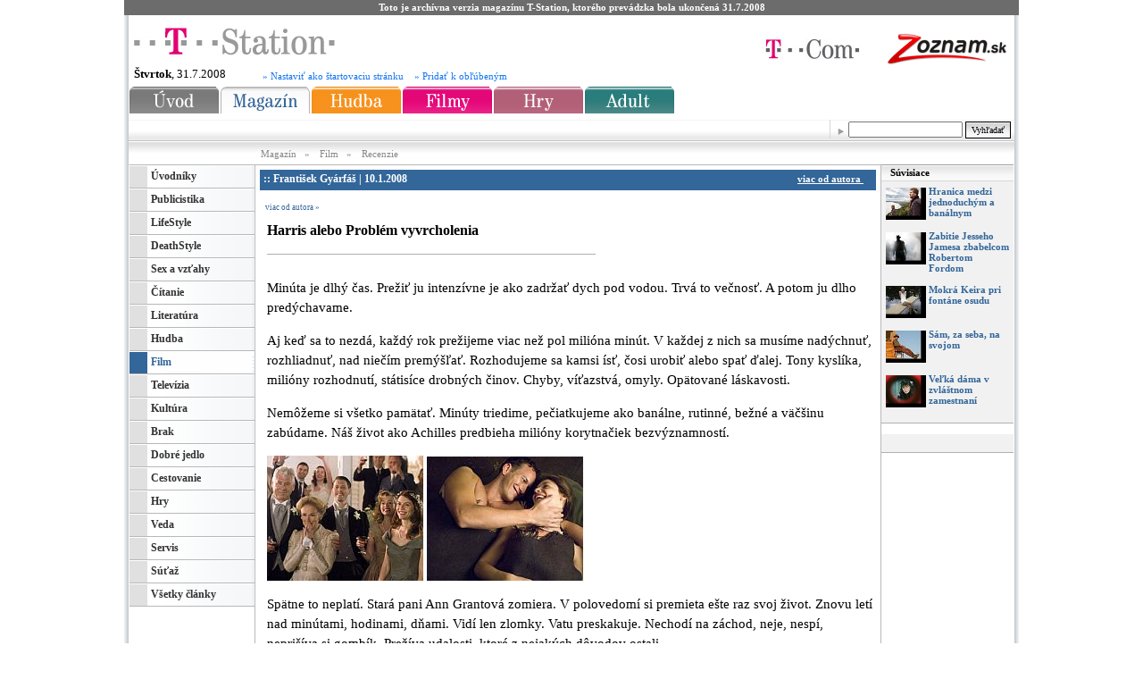

--- FILE ---
content_type: text/html
request_url: https://archiv.station.zoznam.sk/station/clanok.asp?cid=1198538106628
body_size: 12910
content:

<!DOCTYPE HTML PUBLIC "-//W3C//DTD XHTML 1.0 Strict//EN" "http://www.w3.org/TR/xhtml1/DTD/xhtml1-strict.dtd">
<html xml:lang="sk_SK" xmlns:s="" xmlns="http://www.w3.org/1999/xhtml" lang="sk"><head>
<meta name="viewport" content="width=device-width, initial-scale=1, shrink-to-fit=yes">



<script>window.gdprAppliesGlobally=true;(function(){function a(e){if(!window.frames[e]){if(document.body&&document.body.firstChild){var t=document.body;var n=document.createElement("iframe");n.style.display="none";n.name=e;n.title=e;t.insertBefore(n,t.firstChild)}else{setTimeout(function(){a(e)},5)}}}function e(n,r,o,c,s){function e(e,t,n,a){if(typeof n!=="function"){return}if(!window[r]){window[r]=[]}var i=false;if(s){i=s(e,t,n)}if(!i){window[r].push({command:e,parameter:t,callback:n,version:a})}}e.stub=true;function t(a){if(!window[n]||window[n].stub!==true){return}if(!a.data){return}var i=typeof a.data==="string";var e;try{e=i?JSON.parse(a.data):a.data}catch(t){return}if(e[o]){var r=e[o];window[n](r.command,r.parameter,function(e,t){var n={};n[c]={returnValue:e,success:t,callId:r.callId};a.source.postMessage(i?JSON.stringify(n):n,"*")},r.version)}}if(typeof window[n]!=="function"){window[n]=e;if(window.addEventListener){window.addEventListener("message",t,false)}else{window.attachEvent("onmessage",t)}}}e("__tcfapi","__tcfapiBuffer","__tcfapiCall","__tcfapiReturn");a("__tcfapiLocator");(function(e){var t=document.createElement("script");t.id="spcloader";t.type="text/javascript";t.async=true;t.src="https://sdk.privacy-center.org/"+e+"/loader.js?target="+document.location.hostname;t.charset="utf-8";var n=document.getElementsByTagName("script")[0];n.parentNode.insertBefore(t,n)})("6851976e-5ccc-43e6-bfe4-b929fcc27bc1")})();</script> 
<script src="https://zoznamstatic.sk/didomi/didomi-test.min.js"></script>





<style>
@media screen and (max-width: 600px) {
#left-holder {display:none}
#right-holder {display: none}
#content-holder table {width:100%}
#content-holder p {font-size:1.2em;line-height:1.3em;}
#content-holder h1 {font-size:1.9em;line-height:1.5em;}
.category-top-title, .category-top-showall {font-size:1.2em;line-height:1em;}
#user-bar, #path, .header-menu-container  {display: none}
#top-navigation {padding-top:15px;padding-bottom:15px;}
.article-content b {font-size:1em;line-height:1.3em;}
.autorlink {font-size:1em!important;line-height:1.3em;}
.reklama {font-size:2em!important;}
.vasekomentare {display: none}

}

</style>



		<title>Harris alebo Problém vyvrcholenia - Magazín.T-Station.sk</title>
<meta http-equiv="Content-Type" content="text/html; charset=windows-1250">
<META meta name="description" lang='sk' content="Vo filme V ten večer hrajú dve z najväčších dám súčasného filmu. Vanessa Redgraveová hrá Ann radostne a s veľkou živosťou, neprimeranou zdravotnému stavu postavy. Meryl Streepová hrá jej najlepšiu priateľku Lilu rezervovane a s nadhľadom.">
<!-- <script type="text/javascript" src="https://etarget.mgr.consensu.org/gdpr/gdpr.js.php?c=1&ecmp=6"></script> -->
<!-- <script async src="https://securepubads.g.doubleclick.net/tag/js/gpt.js"></script> -->


<link rel="STYLESHEET" href="https://zoznamstatic.sk/project/station-images/sekcia_files/general.css" type="text/css">
<link rel="STYLESHEET" href="https://zoznamstatic.sk/project/station-images/sekcia_files/green.css" type="text/css">
<link REL="SHORTCUT ICON" HREF="https://archiv.station.zoznam.sk/station-favicon.ico">
<link href="gb_styles.css" rel="stylesheet" type="text/css" />
<script type="text/javascript">
    var GB_ROOT_DIR = "/station/";
</script>

</head><body>


<table border="0" cellpadding="0" cellspacing="0" height="100%" width="100%">
		<tbody><tr>

			<td align="center" valign="top">
<div id="main-holder">
<table style="table-layout: fixed;" border="0" cellpadding="0" cellspacing="0" width="100%">
<tr><td style="background:#6C6C6C;font-size:8pt;padding:3px;text-align:center;color:white;font-weight:bold;">Toto je archívna verzia magazínu T-Station, ktorého prevádzka bola ukončená 31.7.2008</td></tr>
</table>
<table style="table-layout: fixed;" border="0" cellpadding="0" cellspacing="0" width="100%">
<tbody>
<tr>

<td id="leftback"></td>
<td valign="top">
<!-- Common/Utilities/ValidateContext start -->
<!-- Common/Utilities/ValidateContext end -->
<!-- Layout/Header start -->
<script language="JavaScript">
function addBookmark() {
		title = document.title;
	url = document.URL;
	if (window.sidebar) {
		 window.sidebar.addPanel(title, url,"");
		} else if( document.all ) {
			 window.external.AddFavorite( url, title);
		} else if( window.opera && window.print ) {
		 return true;
		}
}
</script>
		<div id="header">
		<table border="0" cellpadding="0" cellspacing="0" width="100%">
			<tbody><tr>
				<td colspan="2" class="p-l-10">
								<br>
								<a href="default.asp">
										<img src="https://zoznamstatic.sk/project/station-images/sekcia_files/station_logo.jpg" alt="Station" height="35" width="270">
				</a>
								</td>
				<td rowspan="2" style="width: 474px; text-align: right;">
					<table border="0" cellpadding="0" cellspacing="0">
						<colgroup>
							<col width="5">
							<col align="left" width="469">
						</colgroup>
						<tbody><tr>
							<td height="5" width="5"></td>
							<td height="5"></td>
						</tr>
						<tr>
							<td width="5"></td>
							<td align="right" valign="top">
									<img src="https://zoznamstatic.sk/project/station-images/sekcia_files/tcom_center.jpg" alt="T-Com" height="40" width="128">
							</td>
							<td width="35"></td>
							<td align="right" valign="center">
									<a href="http://www.zoznam.sk/"><img src="https://zoznamstatic.sk/project/station-images/sekcia_files/zoznam2.gif" alt="Zoznam"></a>
							</td>
							<td width="15"></td>
						</tr>
						<tr>
							<td height="5" width="5"></td>
							<td height="5"></td>
						</tr>
					</tbody></table>
				</td>
			</tr>
			<tr>
				<td class="header-info-container">
										<strong>Štvrtok</strong>, 31.7.2008
								</td>
				<td class="header-menu-container">
										<a href="javascript:history.go(0);" onclick="this.style.behavior='url(#default#homepage)';this.setHomePage(document.URL);">» Nastaviť ako štartovaciu stránku</a>&nbsp;&nbsp;&nbsp;
										<a href="javascript:addBookmark()">» Pridať k obľúbeným</a>&nbsp;&nbsp;&nbsp;
				</td>
				</tr>
		</tbody></table>
		</div>
		<div id="top-navigation">
		<ul id="top-menu">
			<li class="top-menu-button">
				<a href="default.asp">
					<img src="https://zoznamstatic.sk/project/station-images/sekcia_files/top_menu_uvod.gif" alt="Úvod" width="102">
				</a>
			</li>
			<li class="top-menu-button">
				<a href="default.asp">
					<img src="https://zoznamstatic.sk/project/station-images/sekcia_files/top_menu_magazin_on.gif" alt="Magazín" width="102">
				</a>
			</li>
			<li class="top-menu-button">
				<a href="default.asp?sid=1121169286480">
					<img src="https://zoznamstatic.sk/project/station-images/sekcia_files/top_menu_hudba.gif" alt="Hudba" width="102">
				</a>
			</li>
			<li class="top-menu-button">
				<a href="default.asp?sid=1121165312594">
						<img src="https://zoznamstatic.sk/project/station-images/sekcia_files/top_menu_filmy.gif" alt="Filmy" width="102">
				</a>
			</li>
			<li class="top-menu-button">
				<a href="default.asp?sid=1124964624099">
					<img src="https://zoznamstatic.sk/project/station-images/sekcia_files/top_menu_god.gif" alt="GoD" width="102">
				</a>
			</li>
			<li class="top-menu-button">
				<a href="default.asp?sid=1125072552811">
						<img src="https://zoznamstatic.sk/project/station-images/sekcia_files/top_menu_adult.gif" alt="Adult" width="102">
				</a>
			</li>
		</ul>
		</div>
	<div class="reset"></div>
		<div id="user-bar">
		<xform id="search-form" onSubmit="javascript:document.location.href='http://www.zoznam.sk/hladaj.fcgi?co=svet&s='+document.getElementById('s').value+'+site:station.zoznam.sk'" method="get">
		<div align=right>
			<input name="provider" value="SearchIt" type="hidden">
			<input style="width: 120px;" name="s" class="small-input" type="text" id="s">
			<input value="Vyhľadať" class="button-grey-auto" style="" type="button" onClick="document.location.href='http://www.zoznam.sk/hladaj.fcgi?co=svet&s='+document.getElementById('s').value+'+site:station.zoznam.sk'">
		</div>
		</xform>
		<div>
<div>
	<img src="https://zoznamstatic.sk/project/station-images/sekcia_files/a.gif" alt="" style="border: 0px none ;" height="1" width="1">
		<script type="text/javascript">									
		<!--//--><![CDATA[//><!--									
		var pp_gemius_use_cmp = true;
		var pp_gemius_cmp_timeout = 20000;
		var pp_gemius_identifier = 'zabq7y7GfxtUDjKaSfoU8aScnMjGV1iuJK1wQlsezHr.q7';									
		// lines below shouldn't be edited									
		function gemius_pending(i) { window[i] = window[i] || function() {var x = window[i+'_pdata'] = window[i+'_pdata'] || []; x[x.length]=arguments;};};									
		gemius_pending('gemius_hit'); gemius_pending('gemius_event'); gemius_pending('pp_gemius_hit'); gemius_pending('pp_gemius_event');									
		(function(d,t) {try {var gt=d.createElement(t),s=d.getElementsByTagName(t)[0],l='http'+((location.protocol=='https:')?'s':''); gt.setAttribute('async','async');									
		gt.setAttribute('defer','defer'); gt.src=l+'://gemius.zoznam.sk/xgemius.js'; s.parentNode.insertBefore(gt,s);} catch (e) {}})(document,'script');									
		//--><!]]>									
		</script>	
	<!--<img src='http://cstatistics.station.sk/SiteAnalyzer/WebTracker?sawt_project=ST_CMS_1&sawt_kvpData=document_section%3Dglobal&rndparam=1217409526362' alt="" border="0" />-->
	<!--<img src='http://cstatistics.station.sk/SiteAnalyzer/WebTracker?sawt_project=ST_CMS_1&sawt_kvpData=document_section%3Dglobal_Magazin&rndparam=1217409526362' alt="" border="0" />-->
</div>
		</div>
	</div>
			<div style="text-align: center;">

			</div>
<!-- Layout/Header end -->
		<div id="path">
<!-- Layout/Path start -->




			<a href="default.asp">
				Magazín
			</a>
			»
			<a href="default.asp?sid=1121165312594">Film</a> » <a href="default.asp?sid=1125926144596">Recenzie</a>
<!-- Layout/Path end -->
		</div>
		<table id="content-table" border="0" cellpadding="0" cellspacing="0" width="100%">
	<tbody><tr>
			<td id="left-holder" valign="top">
<!-- Layout/Left start -->

<!-- Layout/RubrikaRoot start -->
<!-- Common/Utilities/ValidateContext start -->
<!-- Common/Utilities/ValidateContext end -->
			<ul id="left-menu">


<li><a  href="default.asp?sid=1132744222168">Úvodníky</a></li><li><a  href="default.asp?sid=1124791349575">Publicistika</a></li><li><a  href="default.asp?sid=1126630119293">LifeStyle</a></li><li><a  href="default.asp?sid=1134390232497">DeathStyle</a></li><li><a  href="default.asp?sid=1125072552811">Sex a vzťahy</a></li><li><a  href="default.asp?sid=1128084510262">Čítanie</a></li><li><a  href="default.asp?sid=1125132591758">Literatúra</a></li><li><a  href="default.asp?sid=1121169286480">Hudba</a></li><li class="on"><a class="on"  href="default.asp?sid=1121165312594">Film</a></li><li><a  href="default.asp?sid=1129635728127">Televízia</a></li><li><a  href="default.asp?sid=1125132589551">Kultúra</a></li><li><a  href="default.asp?sid=1132744221857">Brak</a></li><li><a  href="default.asp?sid=1127305351166">Dobré jedlo</a></li><li><a  href="default.asp?sid=1127305351238">Cestovanie</a></li><li><a  href="default.asp?sid=1124964624099">Hry</a></li><li><a  href="default.asp?sid=1138978734353">Veda</a></li><li><a  href="default.asp?sid=1133827245285">Servis</a></li><li><a  href="default.asp?sid=1160124972798">Súťaž</a></li><li><a  href="default.asp">Všetky články</a></li>
			</ul><br>
<!-- Layout/RubrikaRoot end -->

<!-- AD/Core/GetFlexDefType cms2.station.sk Wed Jul 30 11:18:46 CEST 2008 -->
<!-- AD/Core/GetFlexDefType cms2.station.sk Wed Jul 30 11:18:46 CEST 2008 -->
<!-- AD/Core/LoadFlexAssets cms2.station.sk Wed Jul 30 11:18:46 CEST 2008 -->
<!-- AD/Core/LoadFlexAssetsLimited cms2.station.sk Wed Jul 30 11:18:46 CEST 2008 -->
<!-- AD/Core/LoadFlexAssets cms2.station.sk Wed Jul 30 11:18:46 CEST 2008 -->
<!-- AD/Core/LoadFlexAssetsLimited cms2.station.sk Wed Jul 30 11:18:46 CEST 2008 -->
<!-- AD/Core/GetFlexDefType cms2.station.sk Wed Jul 30 11:18:46 CEST 2008 -->
		<div class="left-grey-container-140" style="padding-bottom: 0px;">

		</div>

<br>
	<div style="text-align: center;">
<!-- Common/Banners/STATION_SKYSCRAPER cms2.station.sk Wed Jul 30 11:18:46 CEST 2008 -->
<!-- Adult/Business/IsDisclaimerAccepted cms2.station.sk Wed Jul 30 11:18:46 CEST 2008 -->

	</div>
<!-- Layout/Left end -->
			</td>
				<td id="content-holder" valign="top">
<!-- user code here -->
<!-- Layout/Rubrika -->
<!-- AD/Core/LoadFlexAssets cms2.station.sk Wed Jul 30 11:18:46 CEST 2008 -->
<!-- AD/Core/LoadFlexAssetsLimited cms2.station.sk Wed Jul 30 11:18:46 CEST 2008 -->
		<table border="0" cellpadding="0" cellspacing="0" width="690">
			<tbody><tr>
				<td>
					<div class="inner-250"></div>
					<div xclass="inner-430">
						<div xclass="category-container-430">


		<table class="category-top" border="0" cellpadding="0" cellspacing="0" width="100%">
			<tbody><tr>
				<td colspan="2" class="category-top-title">
					:: František Gyárfáš | 10.1.2008
				</td>
				<td class="category-top-showall">
							<a href="autor.asp?aid=gyarfas">
								viac od autora
								<img src="https://zoznamstatic.sk/project/station-images/sekcia_files/rarrow_green.gif" alt="zobraz všetky" height="6" width="6">
							</a>
				</td>
			</tr>
		</tbody></table>
		<div style="clear: left;"></div>
		<br>&nbsp;&nbsp;<a href="autor.asp?aid=gyarfas" style="font-size:7pt;font-weight:normal;">viac od autora &raquo;</a><br>
<!-- 		<div class="xcategory-submenu-container" style="padding:10px;">
		
 -->
		</div>
		<div style="clear: left;"></div><br>
		<table class="category-top" border="0" cellpadding="0" cellspacing="0" width="100%">
			<tbody><tr>
<!-- 				<td class="category-pager-prev">
						&nbsp;
				</td>
				<td class="category-pager">



				&nbsp;
				</td>
				<td class="category-pager-next">
				</td> -->
			</tr>
		</tbody></table>
		<table border="0">
				<tbody>
<h1 class="article-heading">
					Harris alebo Problém vyvrcholenia
				</h1>



				<div class="article-linebreak"><img src="https://zoznamstatic.sk/project/station-images/images/blank_AEAEAE.gif" alt="Blank" width="368" height="1" />
				</div>
					<!--StrankyNew-->
	<!--pageIndex: 0-->
		<div class="article-content" style="line-height: 1.5em;font-size: 15px;">
<p>Minúta je dlhý čas. Prežiť ju intenzívne je ako zadržať dych pod vodou. Trvá to večnosť. A potom ju dlho predýchavame.</p>

<p>Aj keď sa to nezdá, každý rok prežijeme viac než pol milióna minút. V každej z nich sa musíme nadýchnuť, rozhliadnuť, nad niečím premýšľať. Rozhodujeme sa kamsi ísť, čosi urobiť alebo spať ďalej. Tony kyslíka, milióny rozhodnutí, státisíce drobných činov. Chyby, víťazstvá, omyly. Opätované láskavosti.</p>

<p>Nemôžeme si všetko pamätať. Minúty triedime, pečiatkujeme ako banálne, rutinné, bežné a väčšinu zabúdame. Náš život ako Achilles predbieha milióny korytnačiek bezvýznamností.</p>

<p><img alt="" src="https://zoznamstatic.sk/project/station-images/img/245/619/vecer01.jpg" align="middle" border="0" /> <img alt="" src="https://zoznamstatic.sk/project/station-images/img/118/497/vecer02.jpg" align="middle" border="0" /></p>

<p>Spätne to neplatí. Stará pani Ann Grantová zomiera. V polovedomí si premieta ešte raz svoj život. Znovu letí nad minútami, hodinami, dňami. Vidí len zlomky. Vatu preskakuje. Nechodí na záchod, neje, nespí, neprišíva si gombík. Prežíva udalosti, ktoré z nejakých dôvodov ostali.</p>

<p>Je ilúziou sa domnievať, že práve tie chvíle boli kľúčové pre jej život. Že iné nerozhodovali. To, čo na konci života skúmame, nie sú iba rozhodnutia, ktoré nás životom viedli, ale aj tie, ktoré nás mohli doviesť inam.</p>

<p>Film <i>V ten večer</i> je spätnou rekonštrukciou<i>.</i> Zomierajúca Ann rozpráva zo spania, chýba autocenzúra a jej dve dospelé dcéry objavujú, že ich mama má čosi závažné v zálohe. Akúsi tajnú minulosť, nespomenutú lásku, zatajenú vraždu. Spomienky, ktoré nikdy a ničím nedala najavo.</p>

<p>Obe dcéry sú matkiným zrkadlom, odrážajúcim pre každú z nich niečo iné. Majú príležitosť na posledné korekcie, vysvetlenia, vyznania. Na posledné otázky. Každá z nich má iného otca a obe chcú vedieť, kto bol Harris.</p>

<p>A tak sa vraciame do usporiadaných čias tesne pred Elvisom, do nádhernej vily na pobreží. Ann je začínajúca speváčka a prichádza ako družička na svadbu svojej najlepšej priateľky Lily.</p>

<p>Počas svadobného dňa, len 1 500 zrekonštruovaných minút, zažije skúšku priateľstva, obetu, pochybnosti a lásku. A všetko to utopí v smole, fatálnosti a hystérii. V jej výberovej spomienke nie je nič, čo sa nevyskytuje v každej červenej knižnici a v živote väčšiny z nás.</p>

<p>K tomuto dňu sa viaže väčšina spomienok bilancujúcej Ann. Celý zvyšok života, dve manželstvá, dcéry, kariéra sú už iba čriepky, poznámky na okraji tejto jedinej monumentálnej scény. Možno to tak má byť. Možno Ann vážila celý svoj život týmto jediným dňom. Ale možno aj nie. Iba konečne na záver, už beztrestne sa pohráva s cestičkou v záhrade svojho života, ktorú zanechala nedotknutú v najkrajších farbách mladosti.</p>

<p>Priznám sa bez mučenia, že mám tento typ filmov rád. Nepredstierajú objektivitu. Sú selektívne. A priamočiaro, aj keď často iba banálne ľudské. Nebývajú tam masakre. Niekedy príde aj na veľké slová o zmysle prežitého. A pátos v tme kina je beztrestným luxusom.</p>

<p>Film <i>V ten večer</i> je nielen rekapitulácia, ale aj referendum o Harrisovi. Oneskorene, z bezpečnej vzdialenosti štyridsiatich rokov hodnotia Ann, Lily a jej neprítomný brat Buddy, kým vlastne pre nich Harris bol. Z tej diaľky je už zrejmé, že bol ich najväčšia osudová láska. Prst napriahnutý večnosťou. Postavy svojím životom aj smrťou dávajú tri odlišné odpovede. Imperatív, realizmus aj rezignácia. S niektorými sa dá žiť, s inými len veľmi ťažko. Ale na napriahnutý prst sa nedá zabudnúť nikdy.</p>

<p>Vo filme <i>V ten večer</i> hrajú dve z najväčších dám súčasného filmu. Vanessa Redgraveová hrá Ann radostne a s veľkou živosťou, neprimeranou zdravotnému stavu postavy. Meryl Streepová hrá jej najlepšiu priateľku Lilu rezervovane a s nadhľadom. Ktovie, na čo bude Lila spomínať v poslednej bilancii.</p>

<p><img alt="" src="https://zoznamstatic.sk/project/station-images/img/1015/374/vecer03.jpg" align="middle" border="0" /> <img alt="" src="https://zoznamstatic.sk/project/station-images/img/888/252/vecer04.jpg" align="middle" border="0" /></p>

<p>Tam na pobreží ich hrajú Claire Danessová a Mamie Gummerová (dcéra Meryl Streepovej). Aj dcéra Vanessy Redgraveovej sa vo filme objaví. <span class="title1">Natasha Richardsonová</span> hrá staršiu z dcér Ann. Harrisa, tajnú lásku oboch priateliek, hrá Patrick Wilson, vyzerajúci ako Paul Newman zamlada, ak viete, čo tým myslím.</p>

<p>Scenár napísal podľa románu Susan Minotovej s autorkou vynikajúci spisovateľ a scenárista Michael Cunningham (<i>Hodiny</i>). Film nakrútil Lajos Koltai, slávny maďarský kameraman, autor neobyčajného svetla vo filmoch <i>Mefisto</i> či <i>Plukovník Redl</i>, ktorý sa prednedávnom pustil aj do režírovania (<i>Bezosudovosť</i>).</p>

<p>Ak nie je možné tento film jednoznačne odporučiť, tak je to, myslím si, najmä pre Koltaiovu réžiu. Nedokázal scenáru otvoriť ďalší rozmer. Z hercov, a na nich v tomto type filmov najviac záleží, sa mu nepodarilo vylúpnuť tajomno, ktoré oddeľuje portréty od živých ľudí. Takí fantastickí herci, samozrejme, hrajú výborne, ale nežiaria. Nevidíme, čo v nich je, a sme nútení čakať, kým to povedia. Jediná výnimka je Meryl Streepová. Jej krátka scéna zo záveru filmu patrí medzi veľké kreácie tejto kráľovnej inteligentného herectva.</p>

<p>Ak čakáte, že vaši rodičia raz odkryjú neznáme kontinenty svojej minulosti a cez ne pochopíte samých seba, film dáva odpoveď, avšak inú. Každý človek nosí v sebe čosi, čo celý život riešil a nechválil sa s tým. Napriek tomu to podstatné, k čomu dospel, zažijete s ním. Nádhernú scénu pri sporáku.</p>

<p><b>V ten večer</b>, Evening. USA – Nemecko 2007, kino, 117 min.</p>

<p><b>Réžia:</b> Lajos Koltai<br />
<b>Scenár:</b> Susan Minotová, Michael Cunningham<br />
<b>Kamera:</b> Gyula Pados<br />
<b>Hudba:</b> Jan A. P. Kaczmarek<br />
<b>Hrajú:</b> Claire Danesová – <i>mladá Ann</i>, Toni Colletteová – <i>Nina</i>, Vanessa Redgraveová – <i>Ann v rokoch</i>, Patrick Wilson – <i>Harris Arden</i>, Natasha Richardsonová – <i>Constance</i>, Mamie Gummerová – <i>mladá Lila</i>, Meryl Streepová – <i>Lila v rokoch</i>, Glenn Closeová – <i>pani Wittenbornová</i><br />
<b>Oficiálna stránka filmu:</b> <a href="http://www.focusfeatures.com/evening/" target="_blank"><font face="Tahoma">http://www.focusfeatures.com/evening/</font></a></p>



<br><br><b>František Gyárfáš</b>&nbsp;&nbsp;<a class="autorlink" href="autor.asp?aid=gyarfas" style="font-size:8pt;font-weight:normal;">viac od autora &raquo;</a><br><b><a class="vasekomentare" href="komentare.asp?cid=1198538106628" style="font-size:10pt;font-weight:bold;">Vaše reakcie [3]</a></b>
								<table cellpadding="4" cellspacing="0" width="100%" style="background:#FFFFFF;">
									<tr>
										<td style="font-weight:xnormal;color:black;font-size:9pt;"></td>


									</tr>
								</table>
							
								<table cellpadding="4" cellspacing="0" width="100%" style="background:#FFFFFF;">
									<tr>
										<td  class="reklama" style="font-weight:xnormal;color:black;font-size:9pt;">:: Súvisiace reklamné odkazy</td>


									</tr>
								</table>



							<!-- adsense insert start -->
							<table style="width:100%;">
								<tr>
									<td style="padding-left: 5px;">
										<center><script async src="//pagead2.googlesyndication.com/pagead/js/adsbygoogle.js"></script>
										<!-- T-station-boxin-vlavo -->
										<ins class="adsbygoogle"
											 style="display:inline-block;width:300px;height:250px"
											 data-ad-client="ca-pub-6840035549948910"
											 data-ad-slot="3402732322"></ins>
										<script>
										(adsbygoogle = window.adsbygoogle || []).push({});
										</script>
										&nbsp;&nbsp;
										<script async src="//pagead2.googlesyndication.com/pagead/js/adsbygoogle.js"></script>
										<!-- T-station-boxin-vpravo -->
										<ins class="adsbygoogle"
											 style="display:inline-block;width:300px;height:250px"
											 data-ad-client="ca-pub-6840035549948910"
											 data-ad-slot="4879465527"></ins>
										<script>
										(adsbygoogle = window.adsbygoogle || []).push({});
										</script>
										</center>
									</td>
								</tr>
							</table>
							<!-- adsense insert end -->
							














						</div>
					</div>
				</td>
			</tr>
		</tbody></table>
				</td>
				<td id="right-holder" valign="top">
<!-- Layout/Right start -->
<!--*** PersCookie: Exception while creating token: com.iplanet.sso.SSOException: Invalid session ID., message: Invalid session ID.-->
<!--
isAuthenticated false
-->
<!-- Layout/LogOn start -->
		<script language="JavaScript" type="text/javascript">
			function validateSSL() {
				var secureCheckBox = document.getElementById("secure_ssl");
				var useridForm = document.getElementById("userid_form");
				if (secureCheckBox.checked) {
					useridForm.action='https://myhome.station.zoznam.sk/amserver/UI/Login';
				}
				else {
					useridForm.action='http://myhome.station.zoznam.sk:80/amserver/UI/Login';
				}
				return true;
			}
		</script>
<!-- Layout/LogOn end -->
<!-- Layout/FreeCredits start -->
<!-- Layout/FreeCredits end -->
		<form action="//archiv.station.zoznam.sk/servlet/Satellite?pagename=Magazin/CMS_Page&amp;childpagename=Magazin/CMS_Container&amp;packedargs=c%3DPage%26cid%3D1127218081051%26ast%3DST_Magazin_P%26asid%3D%26site%3DMagazin" method="post" enctype="multipart/form-data">
<!-- 			<div class="right-grey-container-162">
				<div class="right-grey-top-162">Vyhľadávanie v sekcii</div>
				<div class="right-grey-content-162">
					<select name="searchCriteria" class="select-142">
						<option value="articleTitle" title="podľa názvu">podľa názvu</option>
						<option value="articleAutor" title="podľa autora">podľa autora</option>
					</select>
					<br><br>
					<input name="searchValue" class="text-136" type="text"><br><br>
					<input name="searchExact" value="false" type="hidden">
					<input name="searchSiteName" value="Magazin" type="hidden">
					<input value="Vyhľadaj" class="button-grey-auto" type="submit">
				</div>
			</div>
 -->		</form>

				<div class="right-grey-container-162">
			<div class="left-grey-top-140">Súvisiace</div><div class="left-grey-content-140" style="font-size: 1em; font-weight: bold;padding:5px !important;"><a href="/station/clanok.asp?cid=1198538209473"><img src="https://zoznamstatic.sk/project/station-images/img/1198538209052.jpg" width=45 style="padding-top:2px;padding-right:3px;" align=left valign=top>Hranica medzi jednoduchým a banálnym</a><br clear=all><br><a href="/station/clanok.asp?cid=1197030012828"><img src="https://zoznamstatic.sk/project/station-images/img/1197029976127.jpg" width=45 style="padding-top:2px;padding-right:3px;" align=left valign=top>Zabitie Jesseho Jamesa zbabelcom Robertom Fordom</a><br clear=all><br><a href="/station/clanok.asp?cid=1202061257703"><img src="https://zoznamstatic.sk/project/station-images/img/1202061257037.jpg" width=45 style="padding-top:2px;padding-right:3px;" align=left valign=top>Mokrá Keira pri fontáne osudu</a><br clear=all><br><a href="/station/clanok.asp?cid=1203520526451"><img src="https://zoznamstatic.sk/project/station-images/img/1203520525649.jpg" width=45 style="padding-top:2px;padding-right:3px;" align=left valign=top>Sám, za seba, na svojom</a><br clear=all><br><a href="/station/clanok.asp?cid=1194246334201"><img src="https://zoznamstatic.sk/project/station-images/img/1194246333130.jpg" width=45 style="padding-top:2px;padding-right:3px;" align=left valign=top>Veľká dáma v zvláštnom zamestnaní</a><br clear=all><br></div>
<br>

					<!-- <div class="right-grey-top-162">Anketa</div>
					<div class="right-white-content-162" style="padding-left: 10px;">
						Budeme vám chýbať?
						<br><br>
						<table border="0" cellpadding="0" cellspacing="0" width="129">
								<tbody><tr>
									<td colspan="2" class="anketa-result-answer">
										Mne ste chýbali aj doteraz.
									</td>
								</tr>
								<tr>
									<td>
										<div class="anketa-result-outter">
											<div class="anketa-result-inner">
												<img src="https://zoznamstatic.sk/project/station-images/sekcia_files/spacer.gif" alt="Mne ste chýbali aj doteraz. - 8%" height="2" width="6">
											</div>
										</div>
									</td>
									<td class="anketa-result-percentage">8%</td>
								</tr>
								<tr>
									<td colspan="2" class="anketa-result-answer">
										Som tu prvýkrát, o čo ide?
									</td>
								</tr>
								<tr>
									<td>
										<div class="anketa-result-outter">
											<div class="anketa-result-inner">
												<img src="https://zoznamstatic.sk/project/station-images/sekcia_files/spacer.gif" alt="Som tu prvýkrát, o čo ide? - 12%" height="2" width="9">
											</div>
										</div>
									</td>
									<td class="anketa-result-percentage">12%</td>
								</tr>
								<tr>
									<td colspan="2" class="anketa-result-answer">
										Áno, ale len ak aj my vám.
									</td>
								</tr>
								<tr>
									<td>
										<div class="anketa-result-outter">
											<div class="anketa-result-inner">
												<img src="https://zoznamstatic.sk/project/station-images/sekcia_files/spacer.gif" alt="Áno, ale len ak aj my vám.  - 8%" height="2" width="6">
											</div>
										</div>
									</td>
									<td class="anketa-result-percentage">8%</td>
								</tr>
								<tr>
									<td colspan="2" class="anketa-result-answer">
										Konečne sa bude dať na slovenskom internete vyvetrať!
									</td>
								</tr>
								<tr>
									<td>
										<div class="anketa-result-outter">
											<div class="anketa-result-inner">
												<img src="https://zoznamstatic.sk/project/station-images/sekcia_files/spacer.gif" alt="Konečne sa bude dať na slovenskom internete vyvetrať! - 1%" height="2" width="0">
											</div>
										</div>
									</td>
									<td class="anketa-result-percentage">1%</td>
								</tr>
								<tr>
									<td colspan="2" class="anketa-result-answer">
										Tie vaše pseudointelektuálske ufňukané kydy? Nikdy!
									</td>
								</tr>
								<tr>
									<td>
										<div class="anketa-result-outter">
											<div class="anketa-result-inner">
												<img src="https://zoznamstatic.sk/project/station-images/sekcia_files/spacer.gif" alt="Tie vaše pseudointelektuálske ufňukané kydy? Nikdy! - 5%" height="2" width="4">
											</div>
										</div>
									</td>
									<td class="anketa-result-percentage">5%</td>
								</tr>
								<tr>
									<td colspan="2" class="anketa-result-answer">
										Práve zakladám svoj magazín a lepší.
									</td>
								</tr>
								<tr>
									<td>
										<div class="anketa-result-outter">
											<div class="anketa-result-inner">
												<img src="https://zoznamstatic.sk/project/station-images/sekcia_files/spacer.gif" alt="Práve zakladám svoj magazín a lepší. - 0%" height="2" width="0">
											</div>
										</div>
									</td>
									<td class="anketa-result-percentage">0%</td>
								</tr>
								<tr>
									<td colspan="2" class="anketa-result-answer">
										Budete. V ktorej krčme sa mienite stretávať?
									</td>
								</tr>
								<tr>
									<td>
										<div class="anketa-result-outter">
											<div class="anketa-result-inner">
												<img src="https://zoznamstatic.sk/project/station-images/sekcia_files/spacer.gif" alt="Budete. V ktorej krčme sa mienite stretávať? - 26%" height="2" width="21">
											</div>
										</div>
									</td>
									<td class="anketa-result-percentage">26%</td>
								</tr>
								<tr>
									<td colspan="2" class="anketa-result-answer">
										Mne bude chýbať Pišťanek, nemám koho žalovať.
									</td>
								</tr>
								<tr>
									<td>
										<div class="anketa-result-outter">
											<div class="anketa-result-inner">
												<img src="https://zoznamstatic.sk/project/station-images/sekcia_files/spacer.gif" alt="Mne bude chýbať Pišťanek, nemám koho žalovať.  - 4%" height="2" width="3">
											</div>
										</div>
									</td>
									<td class="anketa-result-percentage">4%</td>
								</tr>
								<tr>
									<td colspan="2" class="anketa-result-answer">
										Mne budú najviac chýbať ankety.
									</td>
								</tr>
								<tr>
									<td>
										<div class="anketa-result-outter">
											<div class="anketa-result-inner">
												<img src="https://zoznamstatic.sk/project/station-images/sekcia_files/spacer.gif" alt="Mne budú najviac chýbať ankety.  - 6%" height="2" width="4">
											</div>
										</div>
									</td>
									<td class="anketa-result-percentage">6%</td>
								</tr>
								<tr>
									<td colspan="2" class="anketa-result-answer">
										Čo si počnem bez Stropkova?
									</td>
								</tr>
								<tr>
									<td>
										<div class="anketa-result-outter">
											<div class="anketa-result-inner">
												<img src="https://zoznamstatic.sk/project/station-images/sekcia_files/spacer.gif" alt="Čo si počnem bez Stropkova? - 14%" height="2" width="11">
											</div>
										</div>
									</td>
									<td class="anketa-result-percentage">14%</td>
								</tr>
								<tr>
									<td colspan="2" class="anketa-result-answer">
										A čo bez sexu?
									</td>
								</tr>
								<tr>
									<td>
										<div class="anketa-result-outter">
											<div class="anketa-result-inner">
												<img src="https://zoznamstatic.sk/project/station-images/sekcia_files/spacer.gif" alt="A čo bez sexu?  - 3%" height="2" width="2">
											</div>
										</div>
									</td>
									<td class="anketa-result-percentage">3%</td>
								</tr>
								<tr>
									<td colspan="2" class="anketa-result-answer">
										Táto otázka je pod vašu dôstojnosť!
									</td>
								</tr>
								<tr>
									<td>
										<div class="anketa-result-outter">
											<div class="anketa-result-inner">
												<img src="https://zoznamstatic.sk/project/station-images/sekcia_files/spacer.gif" alt="Táto otázka je pod vašu dôstojnosť!  - 13%" height="2" width="10">
											</div>
										</div>
									</td>
									<td class="anketa-result-percentage">13%</td>
								</tr>
						</tbody></table>
					</div> -->
					<div class="right-grey-content-162" style="border-bottom: 1px solid rgb(177, 177, 177);"></div>











				</div>
<!-- Layout/Anketa end -->
<!-- Layout/Right end -->
				</td>
		</tr>
		</tbody></table>
</td>
<td id="rightback"></td>
</tr>
<tr>
	<td id="leftback"></td>
	<td id="footer">
<!-- Layout/Footer start -->
		<table border="0" cellpadding="0" cellspacing="0" width="100%">
			<tbody><tr>
				<td class="footer-container" style="width: 820px;color: white;text-align:right;font-weight:normal">
					<a onclick="window.zgfc.onclick(event)" href="#" style="font-weight:normal;">Nastavenie súkromia</a> |  
				</td>
				<td style="color: white;">
					© Slovak Telekom, a.s. 2026
				</td>
			</tr>
		</tbody></table>

<!-- Layout/Footer end -->
	</td>
	<td id="rightback"></td>
</tr>
<tr>
	<td id="bottomleftback"></td>
	<td id="bottomback"></td>
	<td id="bottomrightback"></td>
</tr>
</tbody></table>
</div>
			</td>
		</tr>
	</tbody></table>

<script>
  (function(i,s,o,g,r,a,m){i['GoogleAnalyticsObject']=r;i[r]=i[r]||function(){
  (i[r].q=i[r].q||[]).push(arguments)},i[r].l=1*new Date();a=s.createElement(o),
  m=s.getElementsByTagName(o)[0];a.async=1;a.src=g;m.parentNode.insertBefore(a,m)
  })(window,document,'script','https://www.google-analytics.com/analytics.js','ga');
  ga('set', 'anonymizeIp', true);
  ga('create', 'UA-53967-12', 'auto');
  ga('send', 'pageview');

</script>

</body></html>

--- FILE ---
content_type: text/css
request_url: https://zoznamstatic.sk/project/station-images/sekcia_files/general.css
body_size: 8212
content:
body {
	margin:0;
	padding:0;
	text-align: left;
	font-family:Tahoma;
	/*font-size:0.70em;*/
	font-size:70%;
}
form {
	padding:0;
	margin:0;
}
h1, h2, h3 {
	padding:0;
	margin: 0 0 8px 0;
}
img {
	border: 0;
}
a {color:black;}
/*a:hover {color:#5E85ED;}*/

table {
	font-size:1em;
}
input {
	font-size: 0.9em;
	font-family: Tahoma;
}
select, textarea {
	font-size: 0.95em;
	font-family: Tahoma;
}
select.select-142 {
	width: 132px;
	height: 18px;
	font-size:1em;
	color:#000000;
}
input.text-136
{
	width:132px;
	height:18px;
	font-size:1em;
	color:#000000;
}
input.text-60 {
	width: 54px;
	color: #000000;
}
input.text-120 {
	width: 114px;
	color: #000000;
}
input.text-200 {
	width: 194px;
	color: #000000;
}
input.text-300 {
	width: 300px;
	color: #000000;
}
input.common-text-300 {
	width: 300px;
	color: #000000;
	font-size: 1em;
}
input.text-430 {
	width: 424px;
	color: #000000;
}
input.text-border {
	border: 1px solid #828282;
	font-size: 1em;
	/*height: 14px;*/
	height: 18px;
}
input.button-grey-auto, input.button-grey-142, input.button-grey-120, input.button-grey-100, input.button-grey-50 {
	height: 19px;
	border: 1px solid #000000;
	background-image: url(../images/button_grey_bgr_18.gif);
	background-repeat: repeat-x;
	color: #000000;
	text-align: center;
}
input.button-grey-auto {
	width: auto;
}
input.button-grey-142 {
	width: 142px;
}
input.button-grey-50 {
	width: 50px;
}
input.button-grey-120 {
	width: 120px;
}
input.button-grey-100 {
	width: 100px;
}
textarea.textarea-120 {
	width: 114px;
}
textarea.textarea-420 {
	width: 414px;
}
textarea.textarea-430 {
	width: 424px;
}
.tc666666 {
	color: #666666;
}
.underline {
	text-decoration: underline;
}
.center {
	text-align: center;
}
.align-left {
	text-align: left;
}
.align-center {
	text-align: center;
}
.align-right {
	text-align: right;
}
.valign-top {
	vertical-align: top;
}
.valign-middle {
	vertical-align: middle;
}
.bold {
	font-weight: bold;
}
.font-size-14, h1 {
	font-size: 1.25em;
}
.font-size-12, h2 {
	font-size: 1.1em;
}
.font-size-9 {
	font-size: 0.8em;
}
.align-right {
	text-align: right;
}
.spacer-height-5 {
	height: 5px;
	line-height: 2px;
}
.line-break-2 {
	line-height: 2px;
}
.line-break-10 {
	line-height: 10px;
}
.line-break-5 {
	line-height: 5px;
}
.grey-spacer-5 {
	background-color: #F0F0F0;
	height: 5px;
	line-height: 5px;
}
.noborder {
	border: 0;
	border-bottom: 0;
	border-top: 0;
	border-right: 0;
	border-left: 0;
}
img.image-align-left {
	float: left;
	padding-right: 10px;
}
img.image-align-right {
	float: right;
	padding-left: 10px;
}
.float-cleaner {
	clear: both;
}
a.user-online {
	color: #336699;
	text-decoration: none;
	font-weight: bold;
}
a.user-offline {
	color: #E30000;
	text-decoration: none;
	font-weight: bold;
}
.table-100-percent {
	width: 100%;
}
#header{

}
.header-info-container {
	font-size:1.2em;
	padding-left: 6px;
	padding-bottom: 4px;
	vertical-align: bottom;
}
.header-menu-container {
	vertical-align: bottom;
	padding-left: 10px;
	padding-bottom: 4px;
}
.header-menu-container a {
	color: #1175F1;
	font-size:0.95em;
	text-decoration: none;
}
#footer {
	background-color: #C4C4C4;
	color: #ffffff;
	border: 1px solid #ffffff;
}
#bottomleftback {
	background-image:url(../images/bottomleftback.gif);
	width: 5px;
	height: 5px;
}
#bottomrightback {
	background-image:url(../images/bottomrightback.gif);
	width: 5px;
	height: 5px;
}
#bottomback {
	background-image:url(../images/bottomback.gif);
	height: 5px;
}
.footer-container {
	background-color: #C4C4C4;
	color: #ffffff;
	height: 27px;
	vertical-align: middle;
	padding-left: 20px;
	width: 840px;
}
.footer-container a {
	color: #ffffff;
	text-decoration: none;
	font-weight: bold;
}

#top-navigation {
	height:31px;
}
#main-holder {
	/*mm width:1014px;*/
/*mm me*/
	width: 1002px;
/**/
	margin:0 auto;
	text-align:left;
}

#main-menu div{
	float:left;
}

#leftback {
	background-image:url(../images/leftback.gif);
	width:5px;
}

#left-holder {
	border-right:1px solid #B8B8B8;
	border-left:1px solid #FFFFFF;
	width:141px;
	border-top:1px solid #B8B8B8;
}
#rightback {
	background-image:url(../images/rightback.gif);
	width:5px;
}
#right-holder {
	border-left:1px solid #B8B8B8;
	/* border-top:1px solid #B8B8B8; */
	border-right:1px solid #FFFFFF;
	width:151px;
/*mm toto ak je vo firefoxe, tak anketa je ok
	width:151px;
*/
}
#content-holder {
	border-top:1px solid #B8B8B8;
	padding:5px 5px;
}
#user-bar {
	background-image:url(../images/userbar_back.gif);
	background-repeat:repeat-x;
	height: 25px;
	margin-top: 4px;
	_margin-top: 1px;
}
#user-menu {
	margin:0;
	padding:0;
	display: inline;
}
#user-menu a {
	color: #000000;
	text-decoration: none;
}
#user-menu li {
	list-style-type: none;
	float: left;
	font-size: 1em;
}
#user-menu .user-menu-item {
	padding: 5px 8px 6px 20px;
	background-image: url(../images/userbar_arr.gif);
	background-repeat: no-repeat;
	background-position: 8px 9px;
	border-left: 1px solid #D6D6D6;
}
#user-menu .user-menu-item a:hover {
	color: #5E85ED;
	text-decoration: underline;
}
.small-input {
	/*height:14px;*/
	/* height: 19px; */
	font-size:11px;
}
.small-combo {
	/* height:18px; */
	font-size:11px;
}
#search-form {
	float: right;
	padding: 2px 4px 0 20px;
	background-image: url(../images/userbar_arr.gif);
	background-repeat: no-repeat;
	background-position: 8px 10px;
	border-left: 1px solid #D6D6D6;
}

.button {
	height:19px;
	background-image:url(../images/button.gif);
	background-repeat:repeat-x;
	border:1px solid black;
	font-size: 0.9em;
	// font-size:11px;
}
.reset {
clear:both;
}
#path {
	background-image:url(../images/patchback.gif);
	background-repeat:repeat-x;
	padding:7px 10px 4px 140px;
	color:#888888;
	height:25px;
}
td #path {
	height:14px;
}

#path a{
	color:#888888;
	margin-right:6px;
	margin-left:8px;
	font-size:11px;
}

#path a:hover{
	color:#5E85ED;
}

#top-menu {
	margin:0;
	padding:0;
	height: 34px;
}
#top-menu a {
	text-decoration: none;
}
#top-menu li {
	border-top:1px solid #ffffff;
	list-style-type : none;
	float:left;
	font-family: Arial, Helvetica, sans-serif;
	font-weight: bold;
	font-size: 12px;
}
#top-menu-button /* .top-menu-uvod, #top-menu .top-menu-orange, #top-menu .top-menu-blue, #top-menu .top-menu-red, #top-menu .top-menu-green, #top-menu .top-menu-pink */{
	width: 102px;
	text-align: center;
	vertical-align: middle;
	padding-top: 10px;
	padding-bottom: 6px;
/*	background-repeat: no-repeat;*/
}
/*#top-menu a {
	color: #ffffff;
}
#top-menu .top-menu-uvod a {
	color: #464547;
}*/
/*#top-menu .top-menu-orange-on, #top-menu .top-menu-blue-on, #top-menu .top-menu-red-on, #top-menu .top-menu-green-on, #top-menu .top-menu-pink-on {
	width: 92px;
	text-align: center;
	vertical-align: middle;
	padding-top: 10px;
	padding-bottom: 6px;
	background-repeat: no-repeat;
	background-image: url(../images/top_menu_on.gif);
}
#top-menu .top-menu-uvod {
	width: 83px;
	background-image: url(../images/top_menu_uvod.gif);
}
#top-menu .top-menu-uvod-on {
	width: 83px;
	text-align: center;
	vertical-align: middle;
	padding-top: 10px;
	padding-bottom: 6px;
	background-repeat: no-repeat;
	background-image: url(../images/top_menu_uvod_on.gif);
}
#top-menu .top-menu-orange {
	background-image: url(../images/top_menu_orange.gif);
}
#top-menu .top-menu-blue {
	background-image: url(../images/top_menu_blue.gif);
}
#top-menu .top-menu-red {
	background-image: url(../images/top_menu_red.gif);
}
#top-menu .top-menu-green {
	background-image: url(../images/top_menu_green.gif);
}
#top-menu .top-menu-pink {
	background-image: url(../images/top_menu_pink.gif);
}
#top-menu .top-menu-uvod-on a {
	color: #b26902;
}
#top-menu .top-menu-orange-on a {
	color: #b26902;
}
#top-menu .top-menu-blue-on a {
	color: #004688;
}
#top-menu .top-menu-red-on a {
	color: #cc3333;
}
#top-menu .top-menu-green-on a {
	color: #218b01;
}
#top-menu .top-menu-pink-on a {
	color: #993399;
}*/

h1.illustrate {
	color:#aaaaaa;
	text-align:center;

}

.inner-left {
	width: 250px;
	/*mm width: 300px;*/
	/*mm padding-right: 10px;*/
	padding-right: 6px;
	vertical-align: top;
}
.inner-right, .inner-430 {
	/*width: 430px;*/
	width: 430px;
	vertical-align: top;
}
.inner-250 {
	width: 250px;
	/*mm width: 300px;*/
	vertical-align: top;
	border-left: 7px solid #ffffff;
	float: right;
}
.inner-nofloat-250 {
	width: 250px;
	vertical-align: top;
	border-left: 7px solid #ffffff;
}
.inner-clanok {

}

/*portlets*/
.rbox-gray {
	background-color:#f1f1f1;
	border-bottom:1px solid #9f9f9f;
	margin-bottom:5px;
}
.rbox-gray .head{
	background-image:url(../images/ptl_gray_1_head.gif);
	background-repeat:repeat-x;
	display:block;
	padding:3px 0 5px 8px;
	font-size:11px;
	font-weight:bold;
	text-decoration:none;

}
.rbox-gray .content {
	padding:10px 8px;
}


.rbox-white {
	background-color:#ffffff;
	border-bottom:1px solid #9f9f9f;
	margin-bottom:5px;
}
.rbox-white .head{
	background-image:url(../images/ptl_gray_1_head.gif);
	background-repeat:repeat-x;
	display:block;
	padding:3px 0 5px 8px;
	font-size:11px;
	font-weight:bold;
	text-decoration:none;

}
.rbox-white .content {
	padding:10px 8px;
}


.gbox-green {
	background-color:#E8FFD3;
	border-bottom:1px solid #9f9f9f;
	margin-bottom:5px;
}
.gbox-green .head{
	background-image:url(../images/ptl_gray_1_head.gif);
	background-repeat:repeat-x;
	display:block;
	padding:3px 0 5px 8px;
	font-size:11px;
	font-weight:bold;
	text-decoration:none;
}
.gbox-green .content {
	padding:10px 8px;
}

.cbox-red {
	background-color:#FFE8C7;
	border-bottom:1px solid #F04D08;
	margin-bottom:5px;
}
.cbox-red .head{
	background-image:url(../images/cbox_red.gif);
	background-repeat:repeat-x;
	display:block;
	padding:3px 0 5px 8px;
	font-size:11px;
	font-weight:bold;
	text-decoration:none;
	color:white;
}
.cbox-red .content {
	padding:10px 8px;
}

.cbox-red a:hover {
	color:white;
	text-decoration:underline;
}


.ptlimg {
	margin-right:4px;
	float:left;
}

#holder430{
	width:430px;
	float:left;
	margin-left:5px;
}

#holder250{
	width:250px;
	float:left;
	margin-left:5px;
}

#holder10{
	width:5px;
	float:left;
	margin-left:5px;
}

/* templates */
#content-template-left .left{
	width:430px;
}
#content-template-left .right{
	width:250px;
}


#content-template-right .right{
	width:430px;
}
#content-template-right .left{
	width:250px;
}

/* sekcia: right-holder (pravy stlpec)*/
/* blok: Flash spravy */
.right-flash-container-162 {
	width: 162px;
	padding-bottom: 5px;
}
.right-flash-top {
	background-image: url(../images/flash_top_bgr_20.gif);
	background-repeat: repeat-x;
	color: #B80303;
	font-weight: bold;
	padding: 3px 0 4px 10px;
}
.right-flash-content {
	background-color: #DD0000;
	padding: 10px 5px 10px 7px;
	border-bottom: 2px solid #ffffff;
}
.right-flash-content a {
	background-image: url(../images/rarrow_white.gif);
	background-repeat: no-repeat;
	background-position: 0 4px;
	color: #ffffff;
	font-weight: bold;
	padding-left: 14px;
	text-decoration: none;
	display: block;
}

/* blok pre spolocne vlastnosti: vyhladavanie, avizo, zoznam, anketa, ... */
/*.right-grey-container-162 {
	width: 149px;
	padding-bottom: 5px;
}*/
.right-grey-top-162 {
	background-image: url(../images/grey_top_bgr_20.gif);
	background-repeat: repeat-x;
	color: #000000;
	font-weight: bold;
	padding-left: 6px;
	padding-top: 3px;
	padding-bottom: 3px;
	border-bottom: 1px solid #D4D4D4;
}
.right-grey-content-162 {
	background-color: #F1F1F1;
	color: #676767;
	text-align: center;
	padding-bottom: 10px;
	padding-top: 10px;
	/* border-bottom: 1px solid #B1B1B1; */
}
.right-white-content-162 {
	background-color: #ffffff;
	color: #676767;
	padding: 10px;
}
.right-grey-container2-162 {
	width: 162px;
	margin-bottom: 5px;
	border-bottom: 1px solid #7C7C7C;
}
.right-grey-content2-162 {
	border-bottom: 5px solid #F0F0F0;
	border-left: 2px solid #F0F0F0;
	width: 162px;
}
.right-najbox-position {
	background-color: #7C7C7C;
	color: #ffffff;
	font-weight: bold;
	width: 13px;
	padding: 3px 0px 4px 7px;
	border-top: 1px solid #F0F0F0;
	border-bottom: 2px solid #ffffff;
}
.right-najbox-number {
	width: 56px;
	text-align: center;
	color: #7C7C7C;
	vertical-align: middle;
	background-color: #F0F0F0;
	font-weight: bold;
	border-bottom: 2px solid #ffffff;
}
.right-najbox-name {
	padding-left: 9px;
	color: #505050;
	vertical-align: middle;
	background-color: #F0F0F0;
	font-weight: bold;
	border-bottom: 2px solid #ffffff;
}

/* blok pre spolocne vlastnosti: vyhladavanie, avizo, zoznam, anketa, ... */
.left-grey-container-140 {
	/*width: 140px;*/
	width: 136px;
	padding-bottom: 5px;
}
.left-grey-top-140 {
	background-image: url(../images/grey_top_bgr_20.gif);
	background-repeat: repeat-x;
	color: #000000;
	font-weight: bold;
	padding: 3px 0 4px 10px;
}
.left-grey-content-140 {
	background-color: #F1F1F1;
	color: #000000;
	font-size: 0.9em;
	padding: 10px 5px 10px 10px;
	border-bottom: 1px solid #B1B1B1;
}
.left-white-content-140 {
	background-color: #ffffff;
	color: #676767;
	padding: 10px;
}

/* blok: anketa */
.anketa-result-percentage {
	color: #000000;
	vertical-align: top;
	text-align:right;
}
.anketa-result-answer {
	color: #676767;
	padding-left: 5px;
	font-size: 0.9em;
	font-weight: bold;
}
.anketa-result-outter {
	background-image: url(../images/anketa_bgr_short.gif);
	background-repeat: no-repeat;
	height: 17px;
	width: 102px;
	padding-left: 8px;
	padding-top: 5px;
}

.anketa-result-outter-history {
	background-image: url(../images/anketa_bgr.gif);
	background-repeat: no-repeat;
	height: 17px;
	width: 122px;
	padding-left: 8px;
	padding-top: 5px;
}

.anketa-result-inner {
	background-image: url(../images/anketa_fore.gif);
	background-repeat: repeat-x;
	height: 8px;
	width: auto;
	display: inline;
	float: left;
}
.anketa-result-sum {
	font-weight: bold;
	color: #000000;
}

.border-left-white-2 {
	border-left: 2px solid #ffffff;
}

.diskusia-article-container {
	width: 670px;
	height: 220px;
	overflow: scroll;
	padding: 8px;
	margin: 8px 0 8px 0;
	border: 2px #e0e0e0;
	border-style: inset;
}
.diskusia-form-content {
	padding-right: 0px;
}
.banner-container-250 {
	width: 250px;
}
.article-action-container a {
	color: #000000;
}

/*

3D portlety pre vsetky sekcie
flat portlet sa predefinuje v style pre sekciu

*/
/* box: TOP adult*/
.adult-container-430 {
	width: 430px;
	padding-bottom: 5px;
	background-color: #ffffff;
/*	background-image: url(../images/pink_top_bgr_20.gif);
	background-repeat: repeat-x;*/
}
.adult-top {
	color: #ffffff;
	font-weight: bold;
	padding: 3px 0 4px 4px;
	background-color: #006666;
	border-bottom: 2px solid #ffffff;
/*	background-image: url(../images/pink_top_arrow.gif);
	background-repeat: no-repeat;*/
}
.adult-article {
	color: #000000;
	background-color: #ffffff;
	/*border-bottom: 1px solid #006666;*/
}
.adult-article-image {
	padding: 5px 8px 2px 8px;
	vertical-align: top;
	border-bottom: 1px solid #006666;
}
/*.adult-article-image img {
	border: 1px solid #ffffff;
}*/
.adult-article-content {
	padding: 5px 8px 2px 8px;
	border-bottom: 1px solid #006666;
}
.adult-article-heading {
	color: #006666;
	font-weight: bold;
	font-size: 1.1em;
	margin: 0;
	padding: 0;
}
.adult-article-heading a {
	color: #006666;
}

.adult-article-text {
	margin: 0;
	padding: 8px 0 8px 0;
}

.adult-article-trailer a {
	color: #006666;
	font-weight: bold;
	text-decoration: underline;
}

.film-adult-article-trailer {
	margin: 0;
	padding-top: 10px;
	padding-bottom: 8px;
}
.film-adult-article-trailer a {
	color: #006666;
	font-weight: bold;
	text-decoration: underline;
}
.film-article-magenta {
	color: #006666;
}

/* box: TOP film*/
.film-container-430 {
	width: 430px;
	padding-bottom: 5px;
	background-color: #ffffff;
/*	background-repeat: repeat-x;
	background-image: url(../images/blue_top_bgr_20.gif);*/
}

.film-container-250 {
	width: 250px;
	padding-bottom: 5px;
	background-color: #ffffff;
/*	background-repeat: repeat-x;
	background-image: url(../images/blue_top_bgr_20.gif);*/
}

.film-top {
	color: #ffffff;
	font-weight: bold;
	padding: 3px 0 4px 4px;
	background-color: #E20074;
	border-bottom: 2px solid #ffffff;
/*	background-image: url(../images/blue_top_arrow.gif);
	background-repeat: no-repeat;*/
}
.film-article {
	color: #000000;
	background-color: #ffffff;
	border-bottom: 0px solid #E20074;
}
.film-article-image {
	padding: 5px 8px 0 8px;
	vertical-align: top;
	border-bottom: 1px solid #E20074;
}
/*.film-article-image img {
	border: 1px solid #ffffff;
}*/
.film-article-content {
	padding: 5px 8px 0 8px;
	border-bottom: 1px solid #E20074;
}
.film-article-stiahni {
	padding-top: 17px;
}
.film-article-heading {
	color: #E20074;
	font-weight: bold;
	font-size: 1.1em;
	margin: 0;
	padding: 0;
}
.film-article-heading a{
	color: #E20074;
	font-weight: bold;
	margin: 0;
	padding: 0;
}
.film-article-text {
	margin: 0;
	padding: 8px 0 8px 0;
}
.film-article-blue {
	color: #e20074;
}
.adult-article-pink {
	color: #006666;
}
.film-article-zlava {
	color: #DC020C;
	font-weight: bold;
}
.film-article-trailer {
	margin: 0;
	padding-top: 14px;
	padding-bottom: 8px;
}
.adult-article-trailer {
	margin: 0;
	padding-top: 14px;
	padding-bottom: 8px;
	color: #006666;
}

.film-article-trailer-left {
	margin: 0;
	padding-top: 0px;
	padding-bottom: 8px;
}
.adult-article-trailer-left {
	margin: 0;
	padding-top: 0px;
	padding-bottom: 8px;
}


.film-article-trailer a {
	color: #f20074;
	font-weight: bold;
	text-decoration: underline;
}
.film-article-trailer-left a {
	color: #f20074;
	font-weight: bold;
	text-decoration: underline;
}
.adult-article-trailer-left a {
	color: #006666;
	font-weight: bold;
	text-decoration: underline;
}
.film-top-heading-section {
	color: #ffffff;
	padding: 3px 0 3px 4px;
	background-color: #e20074;
	font-weight: bold;
	font-size: 1em;
	border-bottom: 2px solid #ffffff;
}
.film-rebricek-container-250 {
	padding-top: 5px;
	width: 250px;
	border-bottom: 1px solid #004684;
}
.film-rebricek-article {
	width: 250px;
	background-color: #FFFFFF;
	border-top: 0;
}
.film-rebricek-article-numcont {
	padding-top: 4px;
	vertical-align: top;
	width: 25px;
	text-align: left;
	border-top: 2px solid #ffffff;
}
.film-rebricek-article-num {
	color: #ffffff;
	width: 17px;
	height: 16px;
	vertical-align: middle;
	text-align: center;
	background-color: #e20074;
	font-weight: bold;
	padding-top: 1px;
}
.film-rebricek-article-content {
	width: 202px;
	padding-top: 6px;
	color: #000000;
	border-top: 2px solid #ffffff;
}
.film-rebricek-article-heading {
	margin: 0;
	padding: 0 0 8px 0;
	font-weight: bold;
}
.film-rebricek-article-heading a {
	color: #E20074;
}

/* box: Hudba*/
.music-container-430 {
	width: 430px;
	padding-bottom: 5px;
	background-image: url(../images/orange_top_bgr_20.gif);
	background-repeat: repeat-x;
}
.music-top {
	padding: 3px 0 4px 24px;
	font-weight: bold;
	background-image: url(../images/orange_top_arrow.gif);
	background-repeat: no-repeat;
	border-bottom: 2px solid #ffffff;
	color: #AF6510;
}
.music-article {
	background-color: #FFF9B1;
	color: #000000;
	border-bottom: 1px solid #ffcc00;
}
.music-article-image {
	padding: 5px 8px 0 8px;
	vertical-align: top;
}
.music-article-image img {
	border: 1px solid #ffffff;
}
.music-article-content {
	padding: 5px 8px 0 8px;
}
.music-article-heading {
	color: #AF6510;
	font-weight: bold;
	font-size: 1.05em;
	margin: 0;
	padding: 0;
}
.music-article-text {
	margin: 0;
	padding: 8px 0 8px 0;
}

/* box: Shopping*/
.shopping-container-430 {
	width: 430px;
	padding-bottom: 5px;
	background-image: url(../images/red_top_bgr_20.gif);
	background-repeat: repeat-x;
}
.shopping-top {
	padding: 3px 0 4px 24px;
	font-weight: bold;
	background-image: url(../images/red_top_arrow.gif);
	background-repeat: no-repeat;
	border-bottom: 2px solid #ffffff;
	color: #ffffff;
}
.shopping-article {
	background-color: #FFE8C7;
	color: #000000;
}
.shopping-article-image {
	padding: 5px 8px 0 8px;
	vertical-align: top;
	background-color: #ffffff;
	border-right: 1px solid #FDAD79;
	border-bottom: 1px solid #FDAD79;
}
.shopping-article-image img {
	border: 1px solid #ffffff;
}
.shopping-article-content {
	padding: 5px 8px 5px 8px;
	width: 102px;
	border-bottom: 1px solid #FDAD79;
}
.shopping-article-heading {
	color: #A72700;
	font-weight: bold;
	font-size: 1.1em;
	margin: 0;
	padding: 0;
}
.shopping-article-text {
	margin: 0;
	padding: 8px 0 8px 0;
}
.shopping-article-kup {
	font-size: 1.25em;
	font-weight: bold;
	vertical-align: middle;
}

.games-container-215 {
	width: 214px;
	padding-bottom: 5px;
	background-image: url(../images/red_top_bgr_20.gif);
	background-repeat: repeat-x;
	float: left;
	border-right: 1px solid #ffffff;
	color: #ffffff;
}
.games-top {
	padding: 3px 0 4px 24px;
	font-weight: bold;
	background-image: url(../images/red_top_arrow.gif);
	background-repeat: no-repeat;
}
.games-article {
	background-color: #FFFFFF;
	color: #000000;
}
.games-article-heading {
	color: #b96780;
	font-weight: bold;
	font-size: 1.05em;
	margin: 0;
	padding: 0;
}
.games-article-content {
	padding: 5px 8px 5px 8px;
	border-bottom: 1px solid #b96780;
}
.games-article-image {
	border-bottom: 1px solid #b96780;
}
.games-article-content p {
	padding-bottom: 4px;
	margin: 0;
}
.games-article-content a {
	color: #b96780;
	/*background-image: url(../images/rarrow_red.gif);
	background-repeat: no-repeat;
	background-position: 0 5px;*/
	padding-left: 0px;
	font-weight: bold;
	text-decoration: none;
}

/* box: Hudba*/
.music-container-215 {
	width: 214px;
	padding-bottom: 5px;
	background-image: url(../images/orange_top_bgr_20.gif);
	background-repeat: repeat-x;
	float: left;
	border-right: 1px solid #ffffff;
}
.music-top-215 {
	padding: 3px 0 4px 24px;
	font-weight: bold;
	background-image: url(../images/orange_top_arrow.gif);
	background-repeat: no-repeat;
	color: #AF6510;
}
.music-article-215 {
	background-color: #ffffff;
	color: #000000;
	border-bottom: 1px solid #ffcc00;
}
.music-article-content-215 {
	padding: 5px 8px 5px 8px;
	background-color: #ffffff;
}
.music-article-content-215 p {
	padding-bottom: 4px;
	margin: 0;
}
.music-article-content-215 a {
	color: #ffcc00;
	background-image: url(../images/rarrow_745008.gif);
	background-repeat: no-repeat;
	background-position: 0 5px;
	padding-left: 10px;
	font-weight: bold;
	text-decoration: none;
}

.green-container {
	padding-bottom: 5px;
	background-image: url(../images/green_top_bgr_20.gif);
	background-repeat: repeat-x;
	background-color: #E8FFD3;
	color: #2B8B05;
	border-bottom: 1px solid #1F8B02;
	margin-bottom: 5px;
}
.green-top {
	padding: 3px 0 4px 24px;
	font-weight: bold;
	background-image: url(../images/green_top_arrow.gif);
	background-repeat: no-repeat;
	border-bottom: 2px solid #ffffff;
}
.green-container a {
	color: #2B8B05;
	text-decoration: none;
}
.green-outset-arrow {
	padding: 5px 3px 3px 20px;
	background-image: url(../images/rarrow_green.gif);
	background-position: 5px 9px;
	background-repeat: no-repeat;
}

.basic-container-430 {
	width: 430px;
	text-align: left;
}

.test-container {
	width: 690px;
	text-align: left;
}
.test-container ol {
	margin: 0 0 10px 25px;
}

.test-otazka {
	padding: 10px;
}

.test-odpovede {
	padding: 10px;
}

.color-238B04 {
	color: #238B04;
}

.color-E20001 {
	color: #E20001;
}
.color-red {
	color: #F04D08;
}

.p-l-10 {
	padding-left: 0px;
	padding-bottom: 7px;
	padding-top: 2px;
}

.p-l-10-2 {
	padding-left: 10px;
	padding-bottom: 7px;
	padding-top: 2px;
}

.bb2-white {
	border-bottom: 2px solid #FFFFFF;
}
.bb2-orange {
	border-bottom: 2px solid #FCB81A;
}
.bb2-red {
	border-bottom: 2px solid #F04D08;
}
.bb2-green {
	border-bottom: 2px solid #76C52E;
}

.infotext {
	color: #636363;
}

.right-login-container-162
{
	/* width:149px; */
}

.right-login-content {
	margin: 0 10px 0 10px;
	color: #000000;
	text-align: left;
}
.right-login-content td {
	padding: 2px 0 2px 0;
/*mm pridane pre zarovnanie textu v td elemente login status*/
	text-align: left;
/**/
}

.right-login-content a {
	color: #0675E4;
	font-weight: bold;
	text-decoration: none;
}

.topbanner-topleft {
	width: 5px;
	height: 5px;
	background-image: url(../images/topbanner-topleft.gif);
	background-repeat: no-repeat;
}

.topbanner-top {
	height: 5px;
	background-image: url(../images/topbanner-top.gif);
	background-repeat: repeat-x;
}

.topbanner-left {
	width: 5px;
	background-image: url(../images/topbanner-left.gif);
	background-repeat: repeat-y;
}

.topbanner-bottomleft {
	width: 5px;
	height: 5px;
	background-image: url(../images/topbanner-bottomleft.gif);
	background-repeat: no-repeat;
}

.topbanner-bottom {
	height: 5px;
	background-image: url(../images/topbanner-bottom.gif);
	background-repeat: repeat-x;
}
/* box: najcitanejsie clanky*/
.rebricek-container-250 {
	padding-top: 5px;
	width: 250px;
	/*border-bottom: 1px solid #249900;*/
	border-bottom: 1px solid #336699;
}
.rebricek-article {
/*	width: 250px;*/
	background-color: #ffffff;
	border-top: 0;
}
.rebricek-article-numcont {
	padding-top: 4px;
	vertical-align: top;
	width: 25px;
	text-align: left;
}
.rebricek-article-num {
	color: #ffffff;
	width: 17px;
	height: 16px;
	vertical-align: middle;
	text-align: center;
	background-color: #336699;
	font-weight: bold;
	padding-top: 1px;
}
.rebricek-article-readers {
	font-weight: bold;
	width: 23px;
	padding-top: 6px;
	vertical-align: top;
}
.rebricek-article-content {
	width: 202px;
	padding-top: 6px;
	color: #000000;
}
.rebricek-article-category {
	font-weight: bold;
}
.rebricek-article-heading {
	margin: 0;
	padding: 0 0 8px 0;
	font-weight: bold;
}
.rebricek-article-heading a { /* tu by nemal byt */
	color: #336699;
}

.grey-container-float-215 {
	width: 214px;
	background-image: url(../images/grey_top_bgr_20.gif);
	background-repeat: repeat-x;
	background-color: #ECECEC;
	color: #000000;
	float: left;
	border-right: 1px solid #FFFFFF;
	margin-bottom: 5px;
}

.grey-article {
	background-color: #ECECEC;
	color: #515151;
}
.grey-article-content {
	padding: 5px 8px 4px 8px;
}
.grey-article-content p {
	padding-bottom: 4px;
	margin: 0;
}
.grey-article-content a {
	color: #515151;
	background-image: url(../images/rarrow_orange.gif);
	background-repeat: no-repeat;
	background-position: 0 5px;
	padding-left: 10px;
	font-weight: bold;
	text-decoration: none;
}
.grey-article-numcont {
	padding-top: 4px;
	vertical-align: top;
	width: 20px;
	text-align: left;
}

.orange-article-num {
	color: #ffffff;
	width: 17px;
	height: 16px;
	vertical-align: middle;
	text-align: center;
	background-color: #FCB81A;
	font-weight: bold;
	padding-top: 1px;
}
.orange-top {
	padding: 3px 0 4px 24px;
	font-weight: bold;
	background-image: url(../images/orange_top_arrow.gif);
	background-repeat: no-repeat;
	border-bottom: 2px solid #ffffff;
}

.red-article-num {
	color: #ffffff;
	width: 17px;
	height: 16px;
	vertical-align: middle;
	text-align: center;
	background-color: #F04D08;
	font-weight: bold;
	padding-top: 1px;
}
.red-top {
	padding: 3px 0 4px 24px;
	font-weight: bold;
	background-image: url(../images/red_top_arrow.gif);
	background-repeat: no-repeat;
	border-bottom: 2px solid #ffffff;
}

.green-article-num {
	color: #ffffff;
	width: 17px;
	height: 16px;
	vertical-align: middle;
	text-align: center;
	background-color: #76C52E;
	font-weight: bold;
	padding-top: 1px;
}

.new-window-grey-lista {
	background-image:url(../images/patchback.gif);
	background-repeat:repeat-x;
	background-position: 0 1px;
	padding-top: 1px;
	border-top: 1px solid #C3C3C3;
	color:#FFFFFF;
	height:25px;
	border-bottom: 1px solid #C3C3C3;
}


/* box: Magazin*/
.magazin-container-250 {
	width: 250px;
	padding-bottom: 5px;
	background-color: #ffffff;
/*	background-image: url(../images/green_top_bgr_20.gif);
	background-repeat: repeat-x;*/
}
.magazin-top {
	padding: 3px 0 4px 4px;
	font-weight: bold;
/*	background-image: url(../images/green_top_arrow.gif);
	background-repeat: no-repeat;*/
	border-bottom: 2px solid #ffffff;
	color: #ffffff;
	background-color: #336699;
}

.magazin-container-430 {
	width: 430px;
	padding-bottom: 5px;
	background-image: url(../images/green_top_bgr_20.gif);
	background-repeat: repeat-x;
}

.topmag-article {
	background-color: #ffffff;
	color: #000000;
	text-align: center;
}
.topmag-article-image {
	border-top: 2px solid #ffffff;
	border-bottom: 1px solid #336699;
	width: 96px;
	padding-top: 5px;
	text-align: center;
	vertical-align: top;
}
.topmag-article-readers { /* nema byt tu, kvoli farbe */
	font-weight: bold;
	width: auto;
	padding-right: 4px;
	vertical-align: top;
	float: right;
	color: #336699;
}
.topmag-article-readers a { /* nema byt tu, kvoli farbe */
	color: #336699;
}

.topmag-article-category {
	font-weight: bold;
}
.topmag-article-content {
	border-top: 2px solid #ffffff;
	border-bottom: 1px solid #336699;
	vertical-align: top;
	text-align: left;
	width: 334px;
	padding-top: 5px;
	padding-bottom: 15px;
}

.topmag-article-heading { /* nema byt tu, kvoli farbe */
	margin: 0;
	padding: 0;
	color: #336699;
	font-size: 1.2em;
	font-weight: bold;
}

.topmag-article-heading a { /* nema byt tu, kvoli farbe */
	margin: 0;
	padding: 0;
	color: #336699;
	font-weight: bold;
}

.magazine-article {
	COLOR: #000000; BACKGROUND-COLOR: #ffffff; TEXT-ALIGN: center
}
.magazine-article-image {
	BORDER-TOP: #ffffff 2px solid; VERTICAL-ALIGN: top; WIDTH: 96px; PADDING-TOP: 5px; BORDER-BOTTOM: #003366 1px solid; TEXT-ALIGN: center
}
.magazine-article-readers {
	PADDING-RIGHT: 4px; FONT-WEIGHT: bold; FLOAT: right; VERTICAL-ALIGN: top; WIDTH: auto; COLOR: #003366
}
.magazine-article-readers A {
	COLOR: #336699
}
.magazine-article-category {
	FONT-WEIGHT: bold
}
.magazine-article-content {
	BORDER-TOP: #ffffff 2px solid; PADDING-BOTTOM: 15px; VERTICAL-ALIGN: top; WIDTH: 334px; PADDING-TOP: 5px; BORDER-BOTTOM: #003366 1px solid; TEXT-ALIGN: left
}
.magazine-article-heading {
	PADDING-RIGHT: 0px; PADDING-LEFT: 0px; FONT-WEIGHT: bold; FONT-SIZE: 1.2em; PADDING-BOTTOM: 0px; MARGIN: 0px; COLOR: #003366; PADDING-TOP: 0px
}
.magazine-article-heading A {
	PADDING-RIGHT: 0px; PADDING-LEFT: 0px; FONT-WEIGHT: bold; PADDING-BOTTOM: 0px; MARGIN: 0px; COLOR: #003366; PADDING-TOP: 0px
}

.mod-article-price {
	font-size: 1.25em;
	font-weight: bold;
	color: #000000;
	padding: 4px;
	padding-left: 0px;
}
.mod-portlet-top-heading-section {
	padding: 3px 0 3px 4px;
	color: #ffffff;
	/*background-color: #ffcc00;*/
	background-color: #ff9900;
	font-weight: bold;
	font-size: 1.1em;
/*	border-bottom: 2px solid #ffffff;*/
}
.mod-topmag-container-430 {
	width: 430px;
}
.mod-topmag-article {
	color: #000000;
	text-align: left;
	background-color: #ffffff;
}
.mod-topmag-article-image {
	padding: 4px;
	text-align: center;
	vertical-align: top;
	border-top: 2px solid #FFFFFF;
	/*border-bottom: 1px solid #ffcc00;*/
	border-bottom: 1px solid #ff9900;
}
.mod-topmag-article-image img {
	border: 1px solid #ffffff;
	width: 80px;
}
.mod-topmag-article-content {
	vertical-align: top;
	text-align: left;
	width: 334px;
	padding-top: 4px;
	padding-bottom: 5px;
	border-top: 2px solid #FFFFFF;
	/*border-bottom: 1px solid #ffcc00;*/
	border-bottom: 1px solid #ff9900;
}
.mod-topmag-article-text {
	padding-bottom: 5px;
}
.mod-topmag-article-heading {
	font-size: 1.2em;
	font-weight: bold;
	color: #000000;
	padding: 8px;
	padding-left: 0px;
	padding-top: 4px;
}
.mod-topmag-article-heading a.small {
	text-transform: none;
}
.mod-topmag-article-heading span {
	text-transform: uppercase;
}
.mod-topmag-article-heading a {
	/*color: #ffcc00;*/
	color: #ff9900;
	text-transform: uppercase;
}
.mod-topmag-article-heading img {
	margin: 2px 4px 0px 0px;
	vertical-align: text-bottom;
}
.mod-music-container-250 {
	width: 250px;
	padding-bottom: 5px;
/*	background-image: url(../images/brown_top_bgr_20.gif);
	background-repeat: repeat-x;*/
}
.mod-rebricek-article {
	width: 250px;
	background-color: #ffffff;
	/*border-bottom: 1px solid #ffcc00;*/
	border-bottom: 1px solid #ff9900;
}
.mod-rebricek-article-numcont {
	padding-top: 4px;
	vertical-align: top;
	width: 25px;
	text-align: left;
	border-top: 2px solid #ffffff;
}
.mod-rebricek-article-num {
	color: #ffffff;
	width: 17px;
	height: 16px;
	vertical-align: middle;
	text-align: center;
	/*background-color: #ffcc00;*/
	background-color: #ff9900;
	font-weight: bold;
	padding-top: 1px;
}
.mod-rebricek-article-image {
	padding-top: 4px;
	padding-right: 10px;
	vertical-align: top;
	width: 25px;
	text-align: left;
	border-top: 2px solid #ffffff;
}
.mod-rebricek-article-content {
	width: 202px;
	padding-top: 6px;
	color: #000000;
	border-top: 2px solid #ffffff;
}
.mod-rebricek-article-category {
	font-weight: bold;
}
.mod-rebricek-article-category a {
	font-weight: bold;
	/*color: #ffcc00;*/
	color: #ff9900;
}
.mod-morearticles-container-430 {
	width: 430px;
	padding-bottom: 5px;
	padding-top: 5px;
}
.mod-morearticles-article {
	background-color: #ffffff;
	color: #000000;
	border-bottom: 1px solid #ff9900;
	border-top: 2px solid #ffffff;
}
.mod-morearticles-article-left, #mod-morearticles-article-right {
	width: 50%;
	padding: 8px;
	background-color: #ffffff;
	vertical-align: top;
}
.mod-morearticles-article-left img.image, .morearticles-article-right img.image {
	float: left;
	margin-right: 10px;
}
.mod-rebricek-article-category span {
	color: #ff9900;
}
.mod-rebricek-article-heading {
	margin: 0;
	padding: 0 0 8px 0;
	font-weight: bold;
	text-transform: uppercase;
	vertical-align: bottom;
}
.mod-rebricek-article-heading a {
	/*color: #ffcc00;*/
	color: #ff9900;
}
.mod-rebricek-article-heading img {
	margin: 2px 4px 0px 0px;
	vertical-align: text-bottom;
}
.mod-music-article-orange {
	/*color: #ffcc00;*/
	color: #ff9900;
}
.mod-music-article-orange-small {
	/*color: #ffcc00;*/
	color: #ff9900;
	font-size: 0.8em;
}
.mod-rebricek-article-content a {
	/*color: #ffcc00;*/
	color: #ff9900;
}
.mod-inner-top-left-heading {
	font-size: 1.2em;
	font-weight: bold;
	color: #ff9900;
	padding: 5px 8px 0px 8px;
}
.mod-inner-top-left-heading a {
	color: #ff9900;
}
.mod-inner-top-left {
	background-color: #ffffff;
	width: 250px;
	vertical-align: top;
	border-right: 10px solid #ffffff;
	border-bottom: 1px solid #ff9900; 
}
.mod-interpret-top-heading {
	font-size: 1.6em;
	color: #ff9900;
	padding: 15px 0px 0 10px;
}
.mod-interpret-top-heading-section {
	padding: 3px 0 3px 4px;
	color: #ffffff;
	background-color: #ff9900;
	font-weight: bold;
	font-size: 1.1em;
/*	border-top: 1px solid #ffcc00;*/
/*	border-bottom: 2px solid #ffffff;*/
}
.mod-music-article-content-215 {
	padding: 5px 8px 5px 8px;
	background-color: #ffffff;
}
.mod-music-article-content-215 p {
	padding-bottom: 4px;
	margin: 0;
}
.mod-music-article-content-215 a {
	color: #ff9900;
	background-image: url(../images/rarrow_745008.gif);
	background-repeat: no-repeat;
	background-position: 0 5px;
	padding-left: 10px;
	font-weight: bold;
	text-decoration: none;
}
.mod-music-album-footer {
	vertical-align: middle;
	background-color: #ffffff;
	border-bottom: 1px solid #ff9900;
	font-size: 1.1em;
}
.mod-music-album-song-num {
	color: #ff9900;
	text-align: center;
	font-weight: bold;
	width: 25px;
	font-size: 1em;
}
.mod-music-album-song {
	height: 28px;
	color: #000000;
	text-align: left;
	background-color: #FFFFFF;
	/*border-bottom: 2px solid #ffe38f;*/
	border-bottom: 2px solid #ff9900;
	vertical-align: middle;
}
.mod-album-top-heading {
	font-size: 1.6em;
	color: #000000;
	padding: 15px 0 0 10px;
}
.mod-album-top-heading a {
	color: #ff9900;
}
.mod-music-disclaimer {
	text-align: justify;
	padding: 10px 10px 10px 10px;
	background-color: #ffffff;
	border: 1px solid #ff9900;
}
.mod-music-download-text {
	padding: 10px 10px 10px 10px;
	background-color: #ffffff;
	border: 1px solid #ff9900;
}
.mod-portlet-top-heading-section2 {
	margin-top: 4px;
	padding: 3px 0 3px 4px;
	color: #ffffff;
	background-color: #ff9900;
	font-weight: bold;
	font-size: 1.1em;
	border: 0;
	width: 100%;
/*	border-bottom: 2px solid #ffffff;*/
}
.mod-music-article-heading-big {
	margin: 0;
	padding: 0;
	font-weight: bold;
	font-size: 1.4em;
	color: #ff9900;
}
.mod-music-article-heading-big a {
	color: #ff9900;
}
.mod-music-download-tab-td1 {
	padding: 5px 5px 5px 0px;
	width: 130px;
	vertical-align: top;
	color: #000000;
}
.mod-music-download-tab-td2 {
	padding: 5px 5px 5px 0px;
	vertical-align: top;
	color: #000000;
} 
.mod-music-download-tab-td1 a, .mod-music-download-tab-td2 a {
	color: #ff9900;
}
.mod-music-download-container {
	vertical-align: top;
	background-color: #f9d19b;
}
.mod-category-top-title {
	padding: 3px 0 4px 4px;
	color: #ffffff;
	background-color: #ff9900;
	font-weight: bold;
	border-bottom: 0px solid #ff9900;
}
.mod-category-article-heading {
	font-size: 1.1em;
	font-weight: bold;
	color: #ff9900;
	padding: 8px;
}
.mod-category-article-heading a {
	color: #ff9900;
	text-transform: uppercase;
}
.mod-category-article-heading img {
	margin: 2px 4px 0px 0px;
	vertical-align: text-bottom;
}
.mod-category-article-content {
	color: #000000;
	padding-right: 5px;
	padding-left: 8px;
	padding-bottom: 8px;
	border-bottom: 1px solid #ff9900;
} 




.god-portlet-top-heading-section {
	padding: 3px 0 3px 4px;
	color: #ffffff;
	background-color: #b96780;
	font-weight: bold;
	font-size: 1.1em;
	border-bottom: 1px solid #ffffff;
}
.god-topmag-article-image {
	border-top: 2px solid #FFFFFF;
	border-bottom: 1px solid #b96780;
	width: 96px;
	padding: 4px;
	text-align: center;
	vertical-align: top;
}
.god-topmag-article-image img {
	border: 1px solid #ffffff;
	width: 80px;
}
.god-topmag-article-content {
	border-top: 2px solid #FFFFFF;
	border-bottom: 1px solid #b96780;
	vertical-align: top;
	text-align: left;
	width: 334px;
	padding-top: 4px;
	padding-bottom: 5px;
}
.god-topmag-article-heading {
	font-size: 1.2em;
	font-weight: bold;
	color: #b96780;
	padding: 8px;
	padding-left: 0px;
	padding-top: 4px;
}
.god-topmag-article-heading a {
	color: #b96780;
	/*text-transform: uppercase;*/
}
.god-topmag-article-autor {
	margin: 0;
	padding: 0;
}
.god-topmag-article-text {
	padding-bottom: 5px;
}
.god-article-game {
	margin: 6px 0 6px 0;
}

.god-rebricek-container-250 {
	padding-top: 5px;
	width: 250px;
	/*border-bottom: 1px solid #b96780;*/
}
.god-rebricek-article {
	background-color: #FFFFFF;
	color: #000000;
}
.god-rebricek-article-numcont {
	padding-top: 4px;
	vertical-align: top;
	width: 25px;
	text-align: left;
	border-top: 2px solid #ffffff;
	border-bottom: 1px solid #b96780;
}
.god-rebricek-article-num {
	color: #ffffff;
	width: 17px;
	height: 16px;
	vertical-align: middle;
	text-align: center;
	background-color: #b96780;
	font-weight: bold;
	padding-top: 1px;
}
.god-rebricek-article-image {
	padding-top: 0px;
	padding-right: 0px;
	vertical-align: top;
	width: 25px;
	text-align: left;
	border-top: 2px solid #ffffff;
	border-bottom: 1px solid #b96780;
}
.god-rebricek-article-content {
	padding: 5px 8px 5px 8px;
	border-bottom: 1px solid #b96780;
}
.god-rebricek-article-heading {
	font-size: 1.05em;
	font-weight: bold;
	color: #b96780;
	margin: 0;
	padding: 0 0 8 0;
	vertical-align: bottom;
}
.god-rebricek-article-heading a {
	color: #b96780;
}
.god-rebricek-article-text {
	background-color: #FFFFFF;
	color: #000000;
	padding: 0 0 0 0;
}


--- FILE ---
content_type: text/css
request_url: https://zoznamstatic.sk/project/station-images/sekcia_files/green.css
body_size: 4044
content:
a {
	color: #336699;
	text-decoration: none;
}
a:hover {
	text-decoration: underline;
}
.greenbox-430-20 {
	background-color: #E2FFC7;
	color: #249A00;
	width: 430px;
	height: 20px;
	vertical-align: middle;
}
.inner-top-right {
	width: 430px;
	vertical-align: top;
}

.inner-top-left {
/*	background-color: #E2FFC7; */
	width: 250px;
	vertical-align: top;
	background-color: #ffffff;		
	border-right: 10px solid #ffffff;
	border-bottom: 1px solid #336699;
}

/* lave menu */
#left-menu {
	margin: 0;
	padding: 0;
}
#left-menu li {
	border-bottom: 1px solid #B8B8B8;
	border-top: 1px solid #ffffff;
	background-image: url(../images/lm.gif);
	background-repeat: no-repeat;
	list-style-type : none;
}
#left-menu li.on {
	background-image: url(../images/lm_green.gif);
	color: #249900;
}
#left-menu a{
	display: block;
	text-decoration: none;
	height: 24px;
	color: #333333;
	font-size: 1.1em;
	font-weight: bold;
	padding-left: 24px;
	line-height: 23px;
/*	background-image: url(../images/rarrow_green.gif);
	background-repeat: no-repeat;
	background-position: 6px 50px;*/
}
#left-menu a.on{
	color:#336699;
/*	background-image: url(../images/lm_arr.gif);
	background-repeat: no-repeat;
	background-position: 7px 9px;*/
}
#left-menu a:hover{
	display:block;
	text-decoration:underline;
	color:#336699;
	background-position:7px 9px;
}


.portlet-top-heading-section { /* upravene */
	color: #ffffff;
	font-size: 1.0em;
	font-weight: bold;
	padding: 3px 0 3px 4px;	
	background-color: #336699;	
	border-bottom: 2px solid #ffffff;
}

/* box: najcitanejsie clanky*/
.rebricek-container-250 {
	width: 250px;
	padding-top: 5px;
	border-bottom: 1px solid #336699;
}
.rebricek-article {
	width: 250px;
	background-color: #ffffff;
	border-bottom: 0px solid #ffffff;
}
.rebricek-article-numcont {
	width: 25px;
	padding-top: 4px;
	vertical-align: top;
	text-align: left;
}
.rebricek-article-num {
	color: #ffffff;
	width: 17px;
	height: 16px;
	vertical-align: middle;
	text-align: center;
	background-color: #336699;
	font-weight: bold;
	padding-top: 1px;
}
.rebricek-article-readers {
	font-weight: bold;
	width: 23px;
	padding-top: 6px;
	vertical-align: top;
}
.rebricek-article-content {
	width: 202px;
	padding-top: 6px;
	color: #000000;
}
.rebricek-article-category {
	font-weight: bold;
}
.rebricek-article-heading {
	margin: 0;
	padding: 0 0 8px 0;
	font-weight: bold;
}

/* box: citatelia sebe*/
.citatelia-container-250 {
	width: 250px;
	padding-top: 5px;
	/*mm width: 300px;*/
	border-bottom: 1px solid #336699;
}
.citatelia-article {
	background-color: #ffffff;
	color: #000000;
	text-align: center;
	padding: 8px 15px 8px 15px;
}
.citatelia-article-autor {
	margin: 0;
	padding: 0;
	text-align: center;
}
.citatelia-article-heading {
	margin: 0;
	padding: 0;
	text-align: center;
	font-weight: bold;
}

/* box: dnes*/
.topmag-container-430 {
	width: 430px;
}
.topmag-article {
	color: #000000;
	text-align: center;
	background-color: #ffffff;	
}
.topmag-article-image {
	border-top: 2px solid #ffffff;
	border-bottom: 1px solid #336699;
	width: 96px;
	padding-top: 5px;
	text-align: center;
	vertical-align: top;
}
.topmag-article-image img {
	border: 1px solid #ffffff;
}
.topmag-article-content {
	border-top: 2px solid #ffffff;
	border-bottom: 1px solid #336699;
	vertical-align: top;
	text-align: left;
	width: 334px;
	padding-top: 5px;
	padding-bottom: 15px;
}
.topmag-article-category {
	font-weight: bold;
}
.topmag-article-autor {
	margin: 0;
	padding: 0;
}
.topmag-article-text {
	margin: 0;
	padding-top: 10px;
}
.topmag-article-heading {
	margin: 0;
	padding: 0;
	font-weight: bold;
	font-size: 1.2em;
	color: #336699;
}
.topmag-article-readers {
	font-weight: bold;
	width: auto;
	padding-right: 4px;
	vertical-align: top;
	float: right;
}

/* box: dalsie clanky*/
.morearticles-container-430 {
	width: 430px;
	padding-bottom: 5px;
	padding-top: 5px;
}
.morearticles-article {
	color: #000000;
	background-color: #ffffff;	
	border-bottom: 1px solid #336699;
}
.morearticles-article-left, #morearticles-article-right {
	width: 50%;
	padding: 8px;
	vertical-align: top;
}
.morearticles-article-readers {
	width: auto;
	float: right;
	font-weight: bold;
	vertical-align: top;
}
.morearticles-article-category {
	font-weight: bold;
}
.morearticles-article-heading {
	font-weight: bold;
	margin: 0;
	padding: 0;
}

.article-price {
	font-size: 1.25em;
	font-weight: bold;
	color: #000000;
}

/* blok: zoznam clankov pre kategoriu */
.category-container-430 {
	width: 430px;
	padding-bottom: 5px;
}
.category-top {
	font-size: 1.1em;
}
.category-top-title {
	padding: 3px 0 4px 4px;
	color: #ffffff;
	background-color: #336699;
	font-weight: bold;
	border-bottom: 1px solid #336699;
}
.category-top-showall {
	padding: 3px 8px 4px 8px;
	color: #ffffff;
	background-color: #336699;
	font-weight: bold;
	text-align: right;
	border-bottom: 1px solid #336699;
}
.category-top-showall a {
	color: #ffffff;
	text-decoration: underline;
	font-size: 0.9em;
}
.category-submenu-container {
	padding: 0 8px 0 8px;
	margin-top: 20px;
}
.category-submenu-container a {
	background-image: url(../images/rarrow_black.gif);
	background-repeat: no-repeat;
	background-position: 0 5px;
	font-size: 1.1em;
	font-weight: bold;
	line-height: 1.25em;
	color: #424241;
	display: block;
	float: left;
	padding-left: 12px;
	padding-right: 10px;
	width: auto;
}
.category-pager, .category-pager-prev, .category-pager-next {
	padding: 8px 8px 7px 8px;
	color: #336699;
	background-color: #ECECEC;
	text-align: center;
	font-size: 0.9em;
	border-bottom: 1px solid #336699;
}
.category-pager-prev {
	text-align: left;
	width: 90px;
}
.category-pager-next {
	text-align: right;
	width: 90px;
}
.category-pager a, .category-pager-prev a, .category-pager-next a {
	color: #336699;
	text-decoration: underline;
	font-weight: bold;
}
.category-pager a.on {
	color: #666666;
	text-decoration: none;
}
.category-pager-buttons {
	background-color: #ECECEC;
	padding: 8px 0px 7px 0px;
	font-size: 0.9em;
	/*width: 280px;*/
	border-bottom: 1px solid #336699;
}
.category-subsection {
	color: #000000;
	text-align: right;
	padding: 13px 0 4px 0;
}
.category-article {

}
.category-article-heading {
	font-size: 1.25em;
	font-weight: bold;
/*mm
		padding: 8px;
*/
	padding-right: 8px;
	padding-top: 8px;
	padding-bottom: 8px;
}
.category-article-image {
	vertical-align: top;
	padding-right: 8px;
	padding-botom: 8px;
	text-align: right;
	border-bottom: 1px solid #336699;
	height: 90px;
	}
.category-article-image img {
	border: 1px solid #5D5C5A;
}
.category-article-content {
	color: #656565;
	padding-right: 5px;
	padding-left: 8px;
	padding-bottom: 8px;
	border-bottom: 1px solid #336699;
}
.category-article-autor {
	color: #336699;
	padding-bottom: 5px;
}
.category-article-readers {
	float: right;
	font-size: 1.1em;
	font-weight: bold;
	color: #336699;
	height: 20px;
}

/* blok: filmy - sirka 250 px*/
.film-container-250 {
	width: 250px;
	padding-bottom: 5px;
	background-image: url(../images/blue_top_bgr_20.gif);
	background-repeat: repeat-x;
}

/* blok: adult - sirka 250 px*/
.adult-container-250 {
	width: 250px;
	padding-bottom: 5px;
	background-image: url(../images/pink_top_bgr_20.gif);
	background-repeat: repeat-x;
}

/* blok: platena hudba - sirka 250 px*/
.music-container-250 {
	width: 250px;
	padding-bottom: 5px;
	background-image: url(../images/brown_top_bgr_20.gif);
	background-repeat: repeat-x;
}
.music-article-order {
	padding: 5px 8px 5px 8px;
}
.music-article-price {
	font-size: 1.1em;
	font-weight: bold;
}
.music-article-brown {
	color: #AF6510;
}

/* blok: shopping - sirka 250 px*/
.shopping-container-250 {
	width: 250px;
	padding-bottom: 5px;
	background-image: url(../images/orange_top_bgr_20.gif);
	background-repeat: repeat-x;
}
.shopping-article-content-250 {
	padding: 5px 8px 5px 8px;
	width: 154px;
	border-bottom: 1px solid #A72700;
}
.shopping-article-image-250 {
	padding: 5px 8px 0 8px;
	vertical-align: top;
	background-color: #ffffff;
	border-bottom: 1px solid #A72700;
}
.shopping-article-image-250 img {
	border: 1px solid #ffffff;
}

/* blok: clanok - sirka: prisposobiva (hore: 430 px, dole: 690 px)*/
.article-autor-430 {
	/*width: 421px;*/
	width: 426px;
	color: #ffffff;
	margin-top: -10px; /* nemalo by prekazat */
	font-weight: bold;
	padding: 4px 0 3px 8px;	
	background-color: #336699;
}
.moj-docasny-styl { /* pri tlaci */
	width: 690px;
	color: #ffffff;
	font-weight: bold;
	padding: 2px 0 3px 8px;
	background-color: #336699;
/*mm
	padding: 4px 0 3px 8px;
*/
}
.article-autor-profil {
	padding: 4px 8px 3px 8px;
	color: #336699;
	font-size: 0.9em;
}
.article-autor-profil a {
	color: #336699;
	font-size: 0.9em;
	text-decoration: none;
}
.article-heading {
	font-size: 1.4em;
	font-weight: bold;
	color: #000000;
	padding-left: 8px;
}
.article-partcount {
	font-size: 1em;
	color: #000000;
	padding-left: 8px;
}
.article-anotacia {
	color: #666666;
	padding-left: 8px;
	padding-top: 10px;
	padding-bottom: 0;
}
.article-linebreak {
	padding-left: 8px;
	vertical-align: top;
	padding-bottom: 4px;
}
.article-image {
	padding-left: 8px;
	vertical-align: top;
	padding-top: 20px;
	padding-bottom: 15px;
}
.article-content {
	padding-left: 8px;
	padding-top: 5px;
	/*mm add*/
	/*font-size: 12px;*/
	font-size: 1.05em;
}

.article-highlight-with-border-green {
	color: #249900;
	font-size: 1.6em;
	font-weight: bold;
	border: 1px solid #249900;
	padding: 10px 10px 10px 20px;
	width: 360px;
}
.article-next-part a {
	color: #336699;
	text-decoration: none;
}
.article-prev-part {
	text-align: right;
}
.article-prev-part a {
	color: #336699;
	text-decoration: none;
}
.article-rating-container {
	padding: 8px 8px 8px 15px;
	background-color: #336699;
	color: #ffffff;
	width: 407px;
	vertical-align: middle;
	border-right: 10px solid #ffffff;
}
.article-rating-container select, .article-rating-container input {
	margin-top: 3px;
}
.article-white {
	color: #ffffff;
}
.article-white a {
	color: #ffffff;
	text-decoration: underline;
}
.article-rating-body {
	padding-top: 3px;
	padding-bottom: 3px;
	font-size: 1.5em;
	line-height: 2em;
	font-weight: bold;
	width: 64px;
	vertical-align: middle;
	border-right: 1px solid #ffffff;
	float: left;
}
.article-action-container {
	vertical-align: bottom;
	text-align: right;
	width: 250px;
}
.article-action-container a {
	display: block;
	border-right: 2px solid #ffffff;
	background-color: #F1F1F1;
	background-image: url(../images/rarrow_green3.gif);
	background-repeat: no-repeat;
	background-position: 8px 8px;
	padding: 4px 8px 4px 17px;
	text-decoration: none;
}
.article-related-container {
	width: 430px;
	padding-bottom: 5px;
/*	background-image: url(../images/grey_top_bgr_20b.gif);
	background-repeat: repeat-x; */
	background-color: #ECECEC;
	vertical-align: top;
	border-bottom: 1px solid #C3C3C3;
	border-right: 10px solid #ffffff;
}
.article-related-top {
	padding: 3px 0 4px 4px;
	color: #ffffff;
	background-color: #767676;	
/*	background-image: url(../images/green_top_arrow.gif);
	background-repeat: no-repeat;*/
	font-weight: bold;
	border-bottom: 2px solid #ffffff;
}



.article-related-arrow {	
	width: 6px;
	vertical-align: top;
	text-align: right;
	padding-right: 7px;
	padding-left: 7px;
	padding-top: 6px;
	_padding-top: 10px;
	background-color: #ECECEC;
}
.article-related-content {
	width: 370px;
	padding-top: 5px;
	padding-bottom: 8px;
	color: #000000;
	background-color: #ECECEC;
}
.article-related-heading {
	color: #336699;
	margin: 0;
/*	font-weight: bold;*/
	background-color: #ECECEC;
}
.article-related-heading a {
	text-decoration: none;
	font-weight: bold;
	color: #336699;
}
.article-related-readers {
	width: auto;
	color: #336699;
	font-weight: bold;
	padding-top: 6px;
	padding-right: 7px;
	padding-left: 15px;
	vertical-align: top;
	background-color: #ECECEC;
}
.article-reactions-container {
	width: 250px;
	padding-bottom: 5px;
/*	background-image: url(../images/grey_top_bgr_20b.gif);
	background-repeat: repeat-x;*/
	background-color: #ECECEC;
	vertical-align: top;
	border-bottom: 1px solid #C3C3C3;
}
.article-reactions-top {
	padding: 3px 0 4px 4px;
	color: #ffffff;
/*	background-image: url(../images/green_top_arrow.gif);
	background-repeat: no-repeat;*/
	background-color: #767676;
	font-weight: bold;
	border-bottom: 2px solid #ffffff;
}
.article-reactions-top a {
	color: #ffffff;
	text-decoration: none;
}
.article-reactions-content {
	padding: 10px 10px 10px 10px;
	background-color: #ECECEC;
}
.article-reactions-border1 {
	border: 1px solid #000000;
}
.article-reactions-border2 {
	border: 1px solid #ffffff;
}
.article-reactions-inner {
	border-left: 1px solid #000000;
	border-top: 1px solid #000000;
	background-color: #ffffff;
	color: #666666;
	padding: 5px 0 5px 10px;
}
.article-reactions-buttons {
	padding-top: 10px;
	font-size: 0.9em;
}
.article-text-big {
	margin: 0;
	font-size: 1.2em;
	font-weight: bold;
	padding-bottom: 10px;
}
.article-text-green {
	color: #336699;
}

/* vseobecna lista portletu - zelena*/
.green-lista-430 {
	width: 422px;
	color: #ffffff;
	padding: 4px 0 3px 8px;
	font-weight: bold;
	background-color: #767676; /* svetlejsiu farbu dat */
}

/* blok: anketa, sirka: 450 px */
.anketa-container-450 {
	border-bottom: 2px solid #336699;
}
.anketa-result-container-450 {
	padding-left: 10px;
}
.anketa-content-450 {
	padding: 15px;
	color: #676767;
}
.anketa-bottom-grey-450 {
	padding: 3px 5px 3px 7px;
	background-color: #F1F1F1;
	border-bottom: 1px solid #ffffff;
}

/* blok: diskusia */
.diskusia-reaction-first {
	margin-top: 10px;
	width: 690px;
}
.first-title {
	background-color: #DEDEDE;
	font-size: 1.1em;
	/*mm add*/
	/*font-size: 12px;*/
	font-weight: bold;
	padding: 3px 10px 3px 10px;
	/*width: auto;*/
	/*ak kvoli presnej sirke v tabulke*/
	width: 420px;
}
.first-time {
	background-color: #DEDEDE;
	text-align: right;
	vertical-align: middle;
	padding-right: 10px;
	/*ak kvoli presnej sirke v tabulke*/
	width: 100px;
}
.first-reaguj {
	background-color: #DEDEDE;
	border-left: 2px solid #ffffff;
	font-weight: bold;
	width: 50px;
	vertical-align: middle;
	padding: 3px 10px 3px 10px;
}
.first-text {
	padding: 10px 10px 15px 10px;
	/*mm add*/
	/*font-size: 12px;*/
	font-size: 1.1em;
}
.first-nick-online, .diskusia-reaction-first-nick-offline {
	background-color: #DEDEDE;
	border-left: 2px solid #ffffff;
	padding: 3px 10px 3px 10px;
	/*width: 60px;*/
	width: 120px;
	vertical-align: middle;
	font-weight: bold;
}
.next-nick-online, .diskusia-reaction-next-nick-offline {
	background-color: #ECECEC;
	border-left: 2px solid #ffffff;
	padding: 3px 10px 3px 10px;
	/*width: 60px;*/
	width: 120px;
	vertical-align: middle;
	font-weight: bold;
}
.first-nick-online img, .diskusia-reaction-first-nick-offline img, .diskusia-reaction-next-nick-online img, .diskusia-reaction-next-nick-offline img {
	/*mm pre obr v jednom riadku zakomentovane
	float: left;*/
}
.first-nick-online a, .diskusia-reaction-next-nick-online a {
	color: #336699;
}
.first-nick-offline a, .diskusia-reaction-next-nick-offline a {
	color: #E30000;
}

.next-level {
	padding-left: 20px;
}
.next {
	margin-top: 10px;
	width: 100%;
}
.next-title {
	/*background-image: url(../images/icon_reaction.gif);*/
	background-repeat: no-repeat;
	background-position: 6px 6px;
	background-color: #ECECEC;
	font-size: 1.1em;
	/*mm add*/
	/*font-size: 12px;*/
	padding: 3px 10px 3px 21px;
}
.next-time {
	background-color: #ECECEC;
	text-align: right;
	vertical-align: middle;
	padding-right: 10px;
}
.next-reaguj {
	background-color: #ECECEC;
	border-left: 2px solid #ffffff;
	font-weight: bold;
	width: 60px;
	vertical-align: middle;
	padding: 3px 10px 3px 10px;
}
.next-text {
	padding: 10px 10px 15px 10px;
	/*mm add*/
	/*font-size: 12px;*/
	font-size: 1.1em;
}

.container-grey-bgr {
	margin-bottom: 5px;
	background-image: url(../images/grey_top_bgr_20.gif);
	background-repeat: repeat-x;
	background-color: #ECECEC;
	vertical-align: top;
	border-bottom: 1px solid #C3C3C3;
}
.container-grey-top {
	padding: 3px 0 4px 24px;
	color: #000000;
	background-image: url(../images/green_top_arrow.gif);
	background-repeat: no-repeat;
	font-weight: bold;
	border-bottom: 2px solid #ffffff;
}
.outset-with-arrow {
	background-image: url(../images/rarrow_green.gif);
	background-repeat: no-repeat;
	background-position: 10px 12px;
	padding-bottom: 8px;
	padding-top: 8px;
	padding-left: 20px;
}

.section-header-container {
	color: #161616;
	background-color: #ECECEC;
	font-size: 1.25em;
	font-weight: bold;
	padding: 13px 12px 10px 12px;
	margin-bottom: 5px;
	text-align: left;
}

.new-window-grey-lista {
	background-image:url(../images/patchback.gif);
	background-repeat:repeat-x;
	background-position: 0 1px;
	padding-top: 1px;
	border-top: 1px solid #C3C3C3;
	color:#FFFFFF;
	height:25px;
	border-bottom: 1px solid #C3C3C3;
}
/*mm add*/
.citatelia-sebe {
	background-color: #DEDEDE;
	border-left: 2px solid #ffffff;
	padding: 10px 0px 6px 10px;
}
.citatelia-sebe-text {
	font-size: 12px;
}
.citatelia-sebe-label {
	font-size: 10px;
	/*vertical-align: middle;*/
	font-weight: bold;
}
.citatelia-sebe-link {
	color: #000000;
}
.citatelia-sebe-nadpis {
	padding: 10px 0px 0px 10px;
	font-size: 12px;
}

/*PROFIL*/
.list-archiv-odd {
	background-color: #ECECEC;
	color: #000000;
}
.list-archiv-even {
	background-color: #FFFFFF;
	color: #000000;
}
.list-archiv-table td {
	border: 1px solid #FFFFFF;
	border-collapse: collapse;
	padding: 3px 5px 3px 10px;
}
.list-archiv-table {
	border: 0;
}
.list-archiv-table a {
	font-weight: bold;
}



--- FILE ---
content_type: text/plain
request_url: https://www.google-analytics.com/j/collect?v=1&_v=j102&a=497620768&t=pageview&_s=1&dl=https%3A%2F%2Farchiv.station.zoznam.sk%2Fstation%2Fclanok.asp%3Fcid%3D1198538106628&ul=en-us%40posix&dt=Harris%20alebo%20Probl%C3%A9m%20vyvrcholenia%20-%20Magaz%C3%ADn.T-Station.sk&sr=1280x720&vp=1280x720&_u=IEBAAEABAAAAACAAI~&jid=2016275029&gjid=398533092&cid=1291108642.1769899004&tid=UA-53967-12&_gid=1095128354.1769899004&_r=1&_slc=1&z=289517861
body_size: -453
content:
2,cG-90FXBFQ2HQ